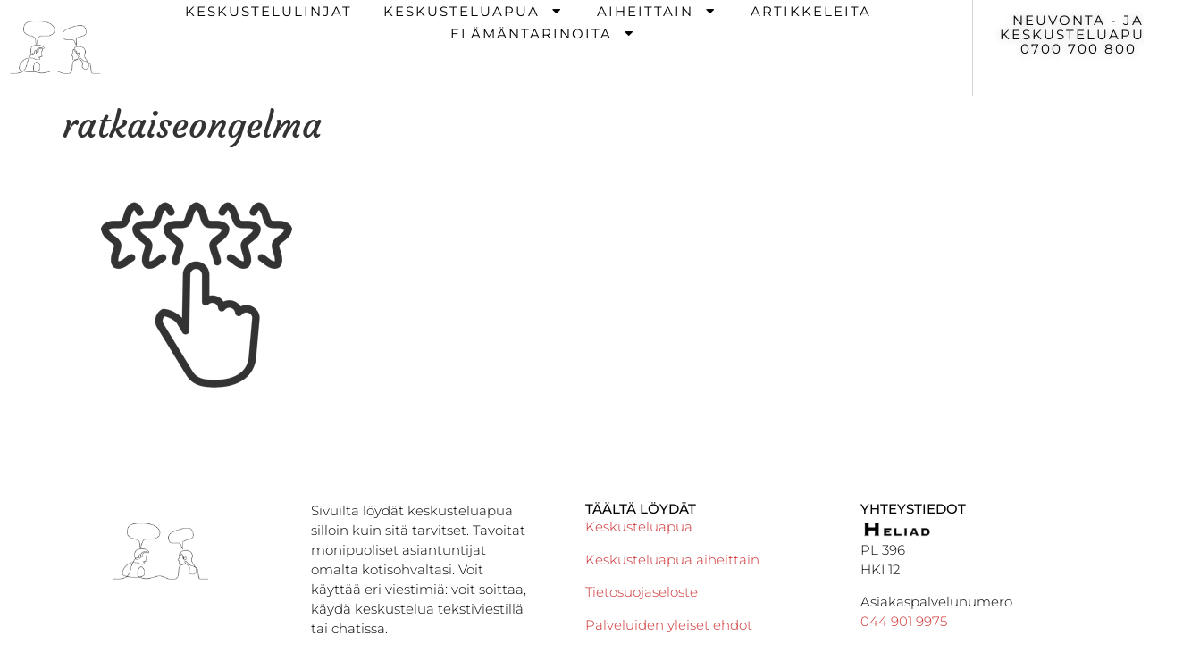

--- FILE ---
content_type: text/html; charset=UTF-8
request_url: https://keskustellen.fi/home-2/ratkaiseongelma
body_size: 65103
content:
<!doctype html>
<html lang="fi">
<head>
	<meta charset="UTF-8">
	<meta name="viewport" content="width=device-width, initial-scale=1">
	<link rel="profile" href="https://gmpg.org/xfn/11">
	<script type="text/javascript">
	window.dataLayer = window.dataLayer || [];

	function gtag() {
		dataLayer.push(arguments);
	}

	gtag("consent", "default", {
		ad_personalization: "denied",
		ad_storage: "denied",
		ad_user_data: "denied",
		analytics_storage: "denied",
		functionality_storage: "denied",
		personalization_storage: "denied",
		security_storage: "granted",
		wait_for_update: 500,
	});
	gtag("set", "ads_data_redaction", true);
	</script>
<script type="text/javascript">
		(function (w, d, s, l, i) {
		w[l] = w[l] || [];
		w[l].push({'gtm.start': new Date().getTime(), event: 'gtm.js'});
		var f = d.getElementsByTagName(s)[0], j = d.createElement(s), dl = l !== 'dataLayer' ? '&l=' + l : '';
		j.async = true;
		j.src = 'https://www.googletagmanager.com/gtm.js?id=' + i + dl;
		f.parentNode.insertBefore(j, f);
	})(
		window,
		document,
		'script',
		'dataLayer',
		'GTM-PWQ5PK4'
	);
</script>
<script type="text/javascript"
		id="Cookiebot"
		src="https://consent.cookiebot.com/uc.js"
		data-implementation="wp"
		data-cbid="ba04edb5-091f-4521-8ef9-17f966da3c5e"
							async	></script>
<meta name='robots' content='index, follow, max-image-preview:large, max-snippet:-1, max-video-preview:-1' />
	<style>img:is([sizes="auto" i], [sizes^="auto," i]) { contain-intrinsic-size: 3000px 1500px }</style>
	
	<!-- This site is optimized with the Yoast SEO plugin v26.3 - https://yoast.com/wordpress/plugins/seo/ -->
	<title>ratkaiseongelma - Keskustellen</title>
	<link rel="canonical" href="https://keskustellen.fi/home-2/ratkaiseongelma/" />
	<meta property="og:locale" content="fi_FI" />
	<meta property="og:type" content="article" />
	<meta property="og:title" content="ratkaiseongelma - Keskustellen" />
	<meta property="og:url" content="https://keskustellen.fi/home-2/ratkaiseongelma/" />
	<meta property="og:site_name" content="Keskustellen" />
	<meta property="article:modified_time" content="2024-02-22T08:58:13+00:00" />
	<meta property="og:image" content="https://keskustellen.fi/home-2/ratkaiseongelma" />
	<meta property="og:image:width" content="300" />
	<meta property="og:image:height" content="300" />
	<meta property="og:image:type" content="image/png" />
	<meta name="twitter:card" content="summary_large_image" />
	<script type="application/ld+json" class="yoast-schema-graph">{"@context":"https://schema.org","@graph":[{"@type":"WebPage","@id":"https://keskustellen.fi/home-2/ratkaiseongelma/","url":"https://keskustellen.fi/home-2/ratkaiseongelma/","name":"ratkaiseongelma - Keskustellen","isPartOf":{"@id":"https://keskustellen.fi/#website"},"primaryImageOfPage":{"@id":"https://keskustellen.fi/home-2/ratkaiseongelma/#primaryimage"},"image":{"@id":"https://keskustellen.fi/home-2/ratkaiseongelma/#primaryimage"},"thumbnailUrl":"https://keskustellen.fi/wp-content/uploads/2023/07/ratkaiseongelma.png","datePublished":"2023-07-13T09:52:12+00:00","dateModified":"2024-02-22T08:58:13+00:00","breadcrumb":{"@id":"https://keskustellen.fi/home-2/ratkaiseongelma/#breadcrumb"},"inLanguage":"fi","potentialAction":[{"@type":"ReadAction","target":["https://keskustellen.fi/home-2/ratkaiseongelma/"]}]},{"@type":"ImageObject","inLanguage":"fi","@id":"https://keskustellen.fi/home-2/ratkaiseongelma/#primaryimage","url":"https://keskustellen.fi/wp-content/uploads/2023/07/ratkaiseongelma.png","contentUrl":"https://keskustellen.fi/wp-content/uploads/2023/07/ratkaiseongelma.png","width":300,"height":300,"caption":"keskusteluapua netissä"},{"@type":"BreadcrumbList","@id":"https://keskustellen.fi/home-2/ratkaiseongelma/#breadcrumb","itemListElement":[{"@type":"ListItem","position":1,"name":"Home","item":"https://keskustellen.fi/"},{"@type":"ListItem","position":2,"name":"Home","item":"https://keskustellen.fi/"},{"@type":"ListItem","position":3,"name":"ratkaiseongelma"}]},{"@type":"WebSite","@id":"https://keskustellen.fi/#website","url":"https://keskustellen.fi/","name":"Keskustellen","description":"Keskusteluapua ja elämäntapavalmennusta","publisher":{"@id":"https://keskustellen.fi/#organization"},"potentialAction":[{"@type":"SearchAction","target":{"@type":"EntryPoint","urlTemplate":"https://keskustellen.fi/?s={search_term_string}"},"query-input":{"@type":"PropertyValueSpecification","valueRequired":true,"valueName":"search_term_string"}}],"inLanguage":"fi"},{"@type":"Organization","@id":"https://keskustellen.fi/#organization","name":"Keskustellen","url":"https://keskustellen.fi/","logo":{"@type":"ImageObject","inLanguage":"fi","@id":"https://keskustellen.fi/#/schema/logo/image/","url":"https://keskustellen.fi/wp-content/uploads/2022/05/keskusteluapua-netissa.jpg","contentUrl":"https://keskustellen.fi/wp-content/uploads/2022/05/keskusteluapua-netissa.jpg","width":350,"height":100,"caption":"Keskustellen"},"image":{"@id":"https://keskustellen.fi/#/schema/logo/image/"}}]}</script>
	<!-- / Yoast SEO plugin. -->


<link rel='dns-prefetch' href='//use.fontawesome.com' />
<link rel="alternate" type="application/rss+xml" title="Keskustellen &raquo; syöte" href="https://keskustellen.fi/feed" />
<link rel="alternate" type="application/rss+xml" title="Keskustellen &raquo; kommenttien syöte" href="https://keskustellen.fi/comments/feed" />
<script>
window._wpemojiSettings = {"baseUrl":"https:\/\/s.w.org\/images\/core\/emoji\/16.0.1\/72x72\/","ext":".png","svgUrl":"https:\/\/s.w.org\/images\/core\/emoji\/16.0.1\/svg\/","svgExt":".svg","source":{"concatemoji":"https:\/\/keskustellen.fi\/wp-includes\/js\/wp-emoji-release.min.js?ver=6.8.3"}};
/*! This file is auto-generated */
!function(s,n){var o,i,e;function c(e){try{var t={supportTests:e,timestamp:(new Date).valueOf()};sessionStorage.setItem(o,JSON.stringify(t))}catch(e){}}function p(e,t,n){e.clearRect(0,0,e.canvas.width,e.canvas.height),e.fillText(t,0,0);var t=new Uint32Array(e.getImageData(0,0,e.canvas.width,e.canvas.height).data),a=(e.clearRect(0,0,e.canvas.width,e.canvas.height),e.fillText(n,0,0),new Uint32Array(e.getImageData(0,0,e.canvas.width,e.canvas.height).data));return t.every(function(e,t){return e===a[t]})}function u(e,t){e.clearRect(0,0,e.canvas.width,e.canvas.height),e.fillText(t,0,0);for(var n=e.getImageData(16,16,1,1),a=0;a<n.data.length;a++)if(0!==n.data[a])return!1;return!0}function f(e,t,n,a){switch(t){case"flag":return n(e,"\ud83c\udff3\ufe0f\u200d\u26a7\ufe0f","\ud83c\udff3\ufe0f\u200b\u26a7\ufe0f")?!1:!n(e,"\ud83c\udde8\ud83c\uddf6","\ud83c\udde8\u200b\ud83c\uddf6")&&!n(e,"\ud83c\udff4\udb40\udc67\udb40\udc62\udb40\udc65\udb40\udc6e\udb40\udc67\udb40\udc7f","\ud83c\udff4\u200b\udb40\udc67\u200b\udb40\udc62\u200b\udb40\udc65\u200b\udb40\udc6e\u200b\udb40\udc67\u200b\udb40\udc7f");case"emoji":return!a(e,"\ud83e\udedf")}return!1}function g(e,t,n,a){var r="undefined"!=typeof WorkerGlobalScope&&self instanceof WorkerGlobalScope?new OffscreenCanvas(300,150):s.createElement("canvas"),o=r.getContext("2d",{willReadFrequently:!0}),i=(o.textBaseline="top",o.font="600 32px Arial",{});return e.forEach(function(e){i[e]=t(o,e,n,a)}),i}function t(e){var t=s.createElement("script");t.src=e,t.defer=!0,s.head.appendChild(t)}"undefined"!=typeof Promise&&(o="wpEmojiSettingsSupports",i=["flag","emoji"],n.supports={everything:!0,everythingExceptFlag:!0},e=new Promise(function(e){s.addEventListener("DOMContentLoaded",e,{once:!0})}),new Promise(function(t){var n=function(){try{var e=JSON.parse(sessionStorage.getItem(o));if("object"==typeof e&&"number"==typeof e.timestamp&&(new Date).valueOf()<e.timestamp+604800&&"object"==typeof e.supportTests)return e.supportTests}catch(e){}return null}();if(!n){if("undefined"!=typeof Worker&&"undefined"!=typeof OffscreenCanvas&&"undefined"!=typeof URL&&URL.createObjectURL&&"undefined"!=typeof Blob)try{var e="postMessage("+g.toString()+"("+[JSON.stringify(i),f.toString(),p.toString(),u.toString()].join(",")+"));",a=new Blob([e],{type:"text/javascript"}),r=new Worker(URL.createObjectURL(a),{name:"wpTestEmojiSupports"});return void(r.onmessage=function(e){c(n=e.data),r.terminate(),t(n)})}catch(e){}c(n=g(i,f,p,u))}t(n)}).then(function(e){for(var t in e)n.supports[t]=e[t],n.supports.everything=n.supports.everything&&n.supports[t],"flag"!==t&&(n.supports.everythingExceptFlag=n.supports.everythingExceptFlag&&n.supports[t]);n.supports.everythingExceptFlag=n.supports.everythingExceptFlag&&!n.supports.flag,n.DOMReady=!1,n.readyCallback=function(){n.DOMReady=!0}}).then(function(){return e}).then(function(){var e;n.supports.everything||(n.readyCallback(),(e=n.source||{}).concatemoji?t(e.concatemoji):e.wpemoji&&e.twemoji&&(t(e.twemoji),t(e.wpemoji)))}))}((window,document),window._wpemojiSettings);
</script>
<style id='wp-emoji-styles-inline-css'>

	img.wp-smiley, img.emoji {
		display: inline !important;
		border: none !important;
		box-shadow: none !important;
		height: 1em !important;
		width: 1em !important;
		margin: 0 0.07em !important;
		vertical-align: -0.1em !important;
		background: none !important;
		padding: 0 !important;
	}
</style>
<link rel='stylesheet' id='wp-block-library-css' href='https://keskustellen.fi/wp-includes/css/dist/block-library/style.min.css?ver=6.8.3' media='all' />
<style id='safe-svg-svg-icon-style-inline-css'>
.safe-svg-cover{text-align:center}.safe-svg-cover .safe-svg-inside{display:inline-block;max-width:100%}.safe-svg-cover svg{fill:currentColor;height:100%;max-height:100%;max-width:100%;width:100%}

</style>
<style id='font-awesome-svg-styles-default-inline-css'>
.svg-inline--fa {
  display: inline-block;
  height: 1em;
  overflow: visible;
  vertical-align: -.125em;
}
</style>
<link rel='stylesheet' id='font-awesome-svg-styles-css' href='https://keskustellen.fi/wp-content/uploads/font-awesome/v7.1.0/css/svg-with-js.css' media='all' />
<style id='font-awesome-svg-styles-inline-css'>
   .wp-block-font-awesome-icon svg::before,
   .wp-rich-text-font-awesome-icon svg::before {content: unset;}
</style>
<style id='global-styles-inline-css'>
:root{--wp--preset--aspect-ratio--square: 1;--wp--preset--aspect-ratio--4-3: 4/3;--wp--preset--aspect-ratio--3-4: 3/4;--wp--preset--aspect-ratio--3-2: 3/2;--wp--preset--aspect-ratio--2-3: 2/3;--wp--preset--aspect-ratio--16-9: 16/9;--wp--preset--aspect-ratio--9-16: 9/16;--wp--preset--color--black: #000000;--wp--preset--color--cyan-bluish-gray: #abb8c3;--wp--preset--color--white: #ffffff;--wp--preset--color--pale-pink: #f78da7;--wp--preset--color--vivid-red: #cf2e2e;--wp--preset--color--luminous-vivid-orange: #ff6900;--wp--preset--color--luminous-vivid-amber: #fcb900;--wp--preset--color--light-green-cyan: #7bdcb5;--wp--preset--color--vivid-green-cyan: #00d084;--wp--preset--color--pale-cyan-blue: #8ed1fc;--wp--preset--color--vivid-cyan-blue: #0693e3;--wp--preset--color--vivid-purple: #9b51e0;--wp--preset--gradient--vivid-cyan-blue-to-vivid-purple: linear-gradient(135deg,rgba(6,147,227,1) 0%,rgb(155,81,224) 100%);--wp--preset--gradient--light-green-cyan-to-vivid-green-cyan: linear-gradient(135deg,rgb(122,220,180) 0%,rgb(0,208,130) 100%);--wp--preset--gradient--luminous-vivid-amber-to-luminous-vivid-orange: linear-gradient(135deg,rgba(252,185,0,1) 0%,rgba(255,105,0,1) 100%);--wp--preset--gradient--luminous-vivid-orange-to-vivid-red: linear-gradient(135deg,rgba(255,105,0,1) 0%,rgb(207,46,46) 100%);--wp--preset--gradient--very-light-gray-to-cyan-bluish-gray: linear-gradient(135deg,rgb(238,238,238) 0%,rgb(169,184,195) 100%);--wp--preset--gradient--cool-to-warm-spectrum: linear-gradient(135deg,rgb(74,234,220) 0%,rgb(151,120,209) 20%,rgb(207,42,186) 40%,rgb(238,44,130) 60%,rgb(251,105,98) 80%,rgb(254,248,76) 100%);--wp--preset--gradient--blush-light-purple: linear-gradient(135deg,rgb(255,206,236) 0%,rgb(152,150,240) 100%);--wp--preset--gradient--blush-bordeaux: linear-gradient(135deg,rgb(254,205,165) 0%,rgb(254,45,45) 50%,rgb(107,0,62) 100%);--wp--preset--gradient--luminous-dusk: linear-gradient(135deg,rgb(255,203,112) 0%,rgb(199,81,192) 50%,rgb(65,88,208) 100%);--wp--preset--gradient--pale-ocean: linear-gradient(135deg,rgb(255,245,203) 0%,rgb(182,227,212) 50%,rgb(51,167,181) 100%);--wp--preset--gradient--electric-grass: linear-gradient(135deg,rgb(202,248,128) 0%,rgb(113,206,126) 100%);--wp--preset--gradient--midnight: linear-gradient(135deg,rgb(2,3,129) 0%,rgb(40,116,252) 100%);--wp--preset--font-size--small: 13px;--wp--preset--font-size--medium: 20px;--wp--preset--font-size--large: 36px;--wp--preset--font-size--x-large: 42px;--wp--preset--spacing--20: 0.44rem;--wp--preset--spacing--30: 0.67rem;--wp--preset--spacing--40: 1rem;--wp--preset--spacing--50: 1.5rem;--wp--preset--spacing--60: 2.25rem;--wp--preset--spacing--70: 3.38rem;--wp--preset--spacing--80: 5.06rem;--wp--preset--shadow--natural: 6px 6px 9px rgba(0, 0, 0, 0.2);--wp--preset--shadow--deep: 12px 12px 50px rgba(0, 0, 0, 0.4);--wp--preset--shadow--sharp: 6px 6px 0px rgba(0, 0, 0, 0.2);--wp--preset--shadow--outlined: 6px 6px 0px -3px rgba(255, 255, 255, 1), 6px 6px rgba(0, 0, 0, 1);--wp--preset--shadow--crisp: 6px 6px 0px rgba(0, 0, 0, 1);}:root { --wp--style--global--content-size: 800px;--wp--style--global--wide-size: 1200px; }:where(body) { margin: 0; }.wp-site-blocks > .alignleft { float: left; margin-right: 2em; }.wp-site-blocks > .alignright { float: right; margin-left: 2em; }.wp-site-blocks > .aligncenter { justify-content: center; margin-left: auto; margin-right: auto; }:where(.wp-site-blocks) > * { margin-block-start: 24px; margin-block-end: 0; }:where(.wp-site-blocks) > :first-child { margin-block-start: 0; }:where(.wp-site-blocks) > :last-child { margin-block-end: 0; }:root { --wp--style--block-gap: 24px; }:root :where(.is-layout-flow) > :first-child{margin-block-start: 0;}:root :where(.is-layout-flow) > :last-child{margin-block-end: 0;}:root :where(.is-layout-flow) > *{margin-block-start: 24px;margin-block-end: 0;}:root :where(.is-layout-constrained) > :first-child{margin-block-start: 0;}:root :where(.is-layout-constrained) > :last-child{margin-block-end: 0;}:root :where(.is-layout-constrained) > *{margin-block-start: 24px;margin-block-end: 0;}:root :where(.is-layout-flex){gap: 24px;}:root :where(.is-layout-grid){gap: 24px;}.is-layout-flow > .alignleft{float: left;margin-inline-start: 0;margin-inline-end: 2em;}.is-layout-flow > .alignright{float: right;margin-inline-start: 2em;margin-inline-end: 0;}.is-layout-flow > .aligncenter{margin-left: auto !important;margin-right: auto !important;}.is-layout-constrained > .alignleft{float: left;margin-inline-start: 0;margin-inline-end: 2em;}.is-layout-constrained > .alignright{float: right;margin-inline-start: 2em;margin-inline-end: 0;}.is-layout-constrained > .aligncenter{margin-left: auto !important;margin-right: auto !important;}.is-layout-constrained > :where(:not(.alignleft):not(.alignright):not(.alignfull)){max-width: var(--wp--style--global--content-size);margin-left: auto !important;margin-right: auto !important;}.is-layout-constrained > .alignwide{max-width: var(--wp--style--global--wide-size);}body .is-layout-flex{display: flex;}.is-layout-flex{flex-wrap: wrap;align-items: center;}.is-layout-flex > :is(*, div){margin: 0;}body .is-layout-grid{display: grid;}.is-layout-grid > :is(*, div){margin: 0;}body{padding-top: 0px;padding-right: 0px;padding-bottom: 0px;padding-left: 0px;}a:where(:not(.wp-element-button)){text-decoration: underline;}:root :where(.wp-element-button, .wp-block-button__link){background-color: #32373c;border-width: 0;color: #fff;font-family: inherit;font-size: inherit;line-height: inherit;padding: calc(0.667em + 2px) calc(1.333em + 2px);text-decoration: none;}.has-black-color{color: var(--wp--preset--color--black) !important;}.has-cyan-bluish-gray-color{color: var(--wp--preset--color--cyan-bluish-gray) !important;}.has-white-color{color: var(--wp--preset--color--white) !important;}.has-pale-pink-color{color: var(--wp--preset--color--pale-pink) !important;}.has-vivid-red-color{color: var(--wp--preset--color--vivid-red) !important;}.has-luminous-vivid-orange-color{color: var(--wp--preset--color--luminous-vivid-orange) !important;}.has-luminous-vivid-amber-color{color: var(--wp--preset--color--luminous-vivid-amber) !important;}.has-light-green-cyan-color{color: var(--wp--preset--color--light-green-cyan) !important;}.has-vivid-green-cyan-color{color: var(--wp--preset--color--vivid-green-cyan) !important;}.has-pale-cyan-blue-color{color: var(--wp--preset--color--pale-cyan-blue) !important;}.has-vivid-cyan-blue-color{color: var(--wp--preset--color--vivid-cyan-blue) !important;}.has-vivid-purple-color{color: var(--wp--preset--color--vivid-purple) !important;}.has-black-background-color{background-color: var(--wp--preset--color--black) !important;}.has-cyan-bluish-gray-background-color{background-color: var(--wp--preset--color--cyan-bluish-gray) !important;}.has-white-background-color{background-color: var(--wp--preset--color--white) !important;}.has-pale-pink-background-color{background-color: var(--wp--preset--color--pale-pink) !important;}.has-vivid-red-background-color{background-color: var(--wp--preset--color--vivid-red) !important;}.has-luminous-vivid-orange-background-color{background-color: var(--wp--preset--color--luminous-vivid-orange) !important;}.has-luminous-vivid-amber-background-color{background-color: var(--wp--preset--color--luminous-vivid-amber) !important;}.has-light-green-cyan-background-color{background-color: var(--wp--preset--color--light-green-cyan) !important;}.has-vivid-green-cyan-background-color{background-color: var(--wp--preset--color--vivid-green-cyan) !important;}.has-pale-cyan-blue-background-color{background-color: var(--wp--preset--color--pale-cyan-blue) !important;}.has-vivid-cyan-blue-background-color{background-color: var(--wp--preset--color--vivid-cyan-blue) !important;}.has-vivid-purple-background-color{background-color: var(--wp--preset--color--vivid-purple) !important;}.has-black-border-color{border-color: var(--wp--preset--color--black) !important;}.has-cyan-bluish-gray-border-color{border-color: var(--wp--preset--color--cyan-bluish-gray) !important;}.has-white-border-color{border-color: var(--wp--preset--color--white) !important;}.has-pale-pink-border-color{border-color: var(--wp--preset--color--pale-pink) !important;}.has-vivid-red-border-color{border-color: var(--wp--preset--color--vivid-red) !important;}.has-luminous-vivid-orange-border-color{border-color: var(--wp--preset--color--luminous-vivid-orange) !important;}.has-luminous-vivid-amber-border-color{border-color: var(--wp--preset--color--luminous-vivid-amber) !important;}.has-light-green-cyan-border-color{border-color: var(--wp--preset--color--light-green-cyan) !important;}.has-vivid-green-cyan-border-color{border-color: var(--wp--preset--color--vivid-green-cyan) !important;}.has-pale-cyan-blue-border-color{border-color: var(--wp--preset--color--pale-cyan-blue) !important;}.has-vivid-cyan-blue-border-color{border-color: var(--wp--preset--color--vivid-cyan-blue) !important;}.has-vivid-purple-border-color{border-color: var(--wp--preset--color--vivid-purple) !important;}.has-vivid-cyan-blue-to-vivid-purple-gradient-background{background: var(--wp--preset--gradient--vivid-cyan-blue-to-vivid-purple) !important;}.has-light-green-cyan-to-vivid-green-cyan-gradient-background{background: var(--wp--preset--gradient--light-green-cyan-to-vivid-green-cyan) !important;}.has-luminous-vivid-amber-to-luminous-vivid-orange-gradient-background{background: var(--wp--preset--gradient--luminous-vivid-amber-to-luminous-vivid-orange) !important;}.has-luminous-vivid-orange-to-vivid-red-gradient-background{background: var(--wp--preset--gradient--luminous-vivid-orange-to-vivid-red) !important;}.has-very-light-gray-to-cyan-bluish-gray-gradient-background{background: var(--wp--preset--gradient--very-light-gray-to-cyan-bluish-gray) !important;}.has-cool-to-warm-spectrum-gradient-background{background: var(--wp--preset--gradient--cool-to-warm-spectrum) !important;}.has-blush-light-purple-gradient-background{background: var(--wp--preset--gradient--blush-light-purple) !important;}.has-blush-bordeaux-gradient-background{background: var(--wp--preset--gradient--blush-bordeaux) !important;}.has-luminous-dusk-gradient-background{background: var(--wp--preset--gradient--luminous-dusk) !important;}.has-pale-ocean-gradient-background{background: var(--wp--preset--gradient--pale-ocean) !important;}.has-electric-grass-gradient-background{background: var(--wp--preset--gradient--electric-grass) !important;}.has-midnight-gradient-background{background: var(--wp--preset--gradient--midnight) !important;}.has-small-font-size{font-size: var(--wp--preset--font-size--small) !important;}.has-medium-font-size{font-size: var(--wp--preset--font-size--medium) !important;}.has-large-font-size{font-size: var(--wp--preset--font-size--large) !important;}.has-x-large-font-size{font-size: var(--wp--preset--font-size--x-large) !important;}
:root :where(.wp-block-pullquote){font-size: 1.5em;line-height: 1.6;}
</style>
<link rel='stylesheet' id='hello-elementor-css' href='https://keskustellen.fi/wp-content/themes/hello-elementor/assets/css/reset.css?ver=3.4.5' media='all' />
<link rel='stylesheet' id='hello-elementor-theme-style-css' href='https://keskustellen.fi/wp-content/themes/hello-elementor/assets/css/theme.css?ver=3.4.5' media='all' />
<link rel='stylesheet' id='hello-elementor-header-footer-css' href='https://keskustellen.fi/wp-content/themes/hello-elementor/assets/css/header-footer.css?ver=3.4.5' media='all' />
<link rel='stylesheet' id='elementor-frontend-css' href='https://keskustellen.fi/wp-content/plugins/elementor/assets/css/frontend.min.css?ver=3.32.5' media='all' />
<link rel='stylesheet' id='elementor-post-144-css' href='https://keskustellen.fi/wp-content/uploads/elementor/css/post-144.css?ver=1762989555' media='all' />
<link rel='stylesheet' id='font-awesome-official-css' href='https://use.fontawesome.com/releases/v7.1.0/css/all.css' media='all' integrity="sha384-YgSbYtJcfPnMV/aJ0UdQk84ctht/ckX0MrfQwxOhw43RMBw2WSaDSMVh4gQwLdE4" crossorigin="anonymous" />
<link rel='stylesheet' id='widget-image-css' href='https://keskustellen.fi/wp-content/plugins/elementor/assets/css/widget-image.min.css?ver=3.32.5' media='all' />
<link rel='stylesheet' id='widget-nav-menu-css' href='https://keskustellen.fi/wp-content/plugins/elementor-pro/assets/css/widget-nav-menu.min.css?ver=3.32.3' media='all' />
<link rel='stylesheet' id='e-animation-shrink-css' href='https://keskustellen.fi/wp-content/plugins/elementor/assets/lib/animations/styles/e-animation-shrink.min.css?ver=3.32.5' media='all' />
<link rel='stylesheet' id='widget-heading-css' href='https://keskustellen.fi/wp-content/plugins/elementor/assets/css/widget-heading.min.css?ver=3.32.5' media='all' />
<link rel='stylesheet' id='elementor-icons-css' href='https://keskustellen.fi/wp-content/plugins/elementor/assets/lib/eicons/css/elementor-icons.min.css?ver=5.44.0' media='all' />
<link rel='stylesheet' id='elementor-post-164-css' href='https://keskustellen.fi/wp-content/uploads/elementor/css/post-164.css?ver=1762989556' media='all' />
<link rel='stylesheet' id='elementor-post-159-css' href='https://keskustellen.fi/wp-content/uploads/elementor/css/post-159.css?ver=1762989556' media='all' />
<link rel='stylesheet' id='font-awesome-official-v4shim-css' href='https://use.fontawesome.com/releases/v7.1.0/css/v4-shims.css' media='all' integrity="sha384-x7gY7KtJtebXMA+u0+29uPlUOz4p7j98RqgzQi1GfRXoi2lLDwinWvWfqWmlDB/i" crossorigin="anonymous" />
<link rel='stylesheet' id='elementor-gf-local-montserrat-css' href='https://keskustellen.fi/wp-content/uploads/elementor/google-fonts/css/montserrat.css?ver=1744273395' media='all' />
<link rel='stylesheet' id='elementor-gf-local-merriweather-css' href='https://keskustellen.fi/wp-content/uploads/elementor/google-fonts/css/merriweather.css?ver=1744273399' media='all' />
<link rel='stylesheet' id='elementor-gf-local-lato-css' href='https://keskustellen.fi/wp-content/uploads/elementor/google-fonts/css/lato.css?ver=1744273400' media='all' />
<link rel='stylesheet' id='elementor-gf-local-courgette-css' href='https://keskustellen.fi/wp-content/uploads/elementor/google-fonts/css/courgette.css?ver=1744273400' media='all' />
<link rel='stylesheet' id='elementor-icons-shared-0-css' href='https://keskustellen.fi/wp-content/plugins/elementor/assets/lib/font-awesome/css/fontawesome.min.css?ver=5.15.3' media='all' />
<link rel='stylesheet' id='elementor-icons-fa-solid-css' href='https://keskustellen.fi/wp-content/plugins/elementor/assets/lib/font-awesome/css/solid.min.css?ver=5.15.3' media='all' />
<script src="https://keskustellen.fi/wp-includes/js/jquery/jquery.min.js?ver=3.7.1" id="jquery-core-js"></script>
<script src="https://keskustellen.fi/wp-includes/js/jquery/jquery-migrate.min.js?ver=3.4.1" id="jquery-migrate-js"></script>
<link rel="https://api.w.org/" href="https://keskustellen.fi/wp-json/" /><link rel="alternate" title="JSON" type="application/json" href="https://keskustellen.fi/wp-json/wp/v2/media/2315" /><link rel="EditURI" type="application/rsd+xml" title="RSD" href="https://keskustellen.fi/xmlrpc.php?rsd" />
<meta name="generator" content="WordPress 6.8.3" />
<link rel='shortlink' href='https://keskustellen.fi/?p=2315' />
<link rel="alternate" title="oEmbed (JSON)" type="application/json+oembed" href="https://keskustellen.fi/wp-json/oembed/1.0/embed?url=https%3A%2F%2Fkeskustellen.fi%2Fhome-2%2Fratkaiseongelma" />
<link rel="alternate" title="oEmbed (XML)" type="text/xml+oembed" href="https://keskustellen.fi/wp-json/oembed/1.0/embed?url=https%3A%2F%2Fkeskustellen.fi%2Fhome-2%2Fratkaiseongelma&#038;format=xml" />
<meta name="generator" content="auto-sizes 1.7.0">
<script>(function(w, d) { w.CollectId = "65b0ff6edbbee2566c6b5d2f"; var h = d.head || d.getElementsByTagName("head")[0]; var s = d.createElement("script"); s.setAttribute("type", "text/javascript"); s.async=true; s.setAttribute("src", "https://collectcdn.com/launcher.js"); h.appendChild(s); })(window, document);</script><script>var CollectChatWordpress = true;</script>
<!-- Google Tag Manager -->
<script>(function(w,d,s,l,i){w[l]=w[l]||[];w[l].push({'gtm.start':
new Date().getTime(),event:'gtm.js'});var f=d.getElementsByTagName(s)[0],
j=d.createElement(s),dl=l!='dataLayer'?'&l='+l:'';j.async=true;j.src=
'https://www.googletagmanager.com/gtm.js?id='+i+dl;f.parentNode.insertBefore(j,f);
})(window,document,'script','dataLayer','GTM-PWQ5PK4');</script>
<!-- End Google Tag Manager --><meta name="generator" content="performance-lab 4.0.0; plugins: auto-sizes, embed-optimizer, image-prioritizer, webp-uploads">
<meta name="generator" content="webp-uploads 2.6.0">

		<script>
		(function(h,o,t,j,a,r){
			h.hj=h.hj||function(){(h.hj.q=h.hj.q||[]).push(arguments)};
			h._hjSettings={hjid:3307892,hjsv:5};
			a=o.getElementsByTagName('head')[0];
			r=o.createElement('script');r.async=1;
			r.src=t+h._hjSettings.hjid+j+h._hjSettings.hjsv;
			a.appendChild(r);
		})(window,document,'//static.hotjar.com/c/hotjar-','.js?sv=');
		</script>
		<meta name="generator" content="Elementor 3.32.5; features: additional_custom_breakpoints; settings: css_print_method-external, google_font-enabled, font_display-block">
<meta name="generator" content="optimization-detective 1.0.0-beta3">
      <meta name="onesignal" content="wordpress-plugin"/>
            <script>

      window.OneSignalDeferred = window.OneSignalDeferred || [];

      OneSignalDeferred.push(function(OneSignal) {
        var oneSignal_options = {};
        window._oneSignalInitOptions = oneSignal_options;

        oneSignal_options['serviceWorkerParam'] = { scope: '/wp-content/plugins/onesignal-free-web-push-notifications/sdk_files/push/onesignal/' };
oneSignal_options['serviceWorkerPath'] = 'OneSignalSDKWorker.js';

        OneSignal.Notifications.setDefaultUrl("https://keskustellen.fi");

        oneSignal_options['wordpress'] = true;
oneSignal_options['appId'] = '543227c3-4a0b-4317-8449-fb90dcde3172';
oneSignal_options['allowLocalhostAsSecureOrigin'] = true;
oneSignal_options['welcomeNotification'] = { };
oneSignal_options['welcomeNotification']['title'] = "";
oneSignal_options['welcomeNotification']['message'] = "Kiitos tilauksesta";
oneSignal_options['path'] = "https://keskustellen.fi/wp-content/plugins/onesignal-free-web-push-notifications/sdk_files/";
oneSignal_options['safari_web_id'] = "web.onesignal.auto.69a0d04c-4cfa-4f80-8d34-652264ce8748";
oneSignal_options['promptOptions'] = { };
oneSignal_options['promptOptions']['actionMessage'] = "Haluaisimme lähettää sinulle ilmoituksia, voit aina perua ne halutessasi";
oneSignal_options['promptOptions']['acceptButtonText'] = "SALLI";
oneSignal_options['promptOptions']['cancelButtonText'] = "EI KIITOS";
oneSignal_options['promptOptions']['autoAcceptTitle'] = "Klikkaa salli";
oneSignal_options['notifyButton'] = { };
oneSignal_options['notifyButton']['enable'] = true;
oneSignal_options['notifyButton']['position'] = 'bottom-right';
oneSignal_options['notifyButton']['theme'] = 'inverse';
oneSignal_options['notifyButton']['size'] = 'medium';
oneSignal_options['notifyButton']['showCredit'] = false;
oneSignal_options['notifyButton']['text'] = {};
oneSignal_options['notifyButton']['text']['tip.state.unsubscribed'] = 'Tilaa ilmoitukset';
oneSignal_options['notifyButton']['text']['tip.state.subscribed'] = 'Olet tilannut ilmoituksia';
oneSignal_options['notifyButton']['text']['tip.state.blocked'] = 'Olet estänyt ilmoitukset';
oneSignal_options['notifyButton']['text']['message.action.subscribed'] = 'Kiitos tilauksesta!';
oneSignal_options['notifyButton']['text']['message.action.resubscribed'] = 'Olet tilannut ilmoituksia';
oneSignal_options['notifyButton']['text']['message.action.unsubscribed'] = 'Et saa enää ilmoituksia';
oneSignal_options['notifyButton']['text']['dialog.main.title'] = 'Hallinnoi sivun ilmoituksia';
oneSignal_options['notifyButton']['text']['dialog.main.button.subscribe'] = 'TILAA';
oneSignal_options['notifyButton']['text']['dialog.main.button.unsubscribe'] = 'PERUUTA TILAUS';
oneSignal_options['notifyButton']['text']['dialog.blocked.title'] = 'Peru esto';
oneSignal_options['notifyButton']['text']['dialog.blocked.message'] = 'Seuraa näitä ohjeita tilataksesi ilmoitukset';
              OneSignal.init(window._oneSignalInitOptions);
              OneSignal.Slidedown.promptPush()      });

      function documentInitOneSignal() {
        var oneSignal_elements = document.getElementsByClassName("OneSignal-prompt");

        var oneSignalLinkClickHandler = function(event) { OneSignal.Notifications.requestPermission(); event.preventDefault(); };        for(var i = 0; i < oneSignal_elements.length; i++)
          oneSignal_elements[i].addEventListener('click', oneSignalLinkClickHandler, false);
      }

      if (document.readyState === 'complete') {
           documentInitOneSignal();
      }
      else {
           window.addEventListener("load", function(event){
               documentInitOneSignal();
          });
      }
    </script>
			<style>
				.e-con.e-parent:nth-of-type(n+4):not(.e-lazyloaded):not(.e-no-lazyload),
				.e-con.e-parent:nth-of-type(n+4):not(.e-lazyloaded):not(.e-no-lazyload) * {
					background-image: none !important;
				}
				@media screen and (max-height: 1024px) {
					.e-con.e-parent:nth-of-type(n+3):not(.e-lazyloaded):not(.e-no-lazyload),
					.e-con.e-parent:nth-of-type(n+3):not(.e-lazyloaded):not(.e-no-lazyload) * {
						background-image: none !important;
					}
				}
				@media screen and (max-height: 640px) {
					.e-con.e-parent:nth-of-type(n+2):not(.e-lazyloaded):not(.e-no-lazyload),
					.e-con.e-parent:nth-of-type(n+2):not(.e-lazyloaded):not(.e-no-lazyload) * {
						background-image: none !important;
					}
				}
			</style>
			<meta name="generator" content="embed-optimizer 1.0.0-beta2">
<meta name="generator" content="image-prioritizer 1.0.0-beta2">
<!-- Hotjar Tracking Code for Keskustellen -->
<script>
    (function(h,o,t,j,a,r){
        h.hj=h.hj||function(){(h.hj.q=h.hj.q||[]).push(arguments)};
        h._hjSettings={hjid:3307892,hjsv:6};
        a=o.getElementsByTagName('head')[0];
        r=o.createElement('script');r.async=1;
        r.src=t+h._hjSettings.hjid+j+h._hjSettings.hjsv;
        a.appendChild(r);
    })(window,document,'https://static.hotjar.com/c/hotjar-','.js?sv=');
</script><link rel="icon" href="https://keskustellen.fi/wp-content/uploads/2025/03/cropped-keskustellen-512-32x32.webp" sizes="32x32" />
<link rel="icon" href="https://keskustellen.fi/wp-content/uploads/2025/03/cropped-keskustellen-512-192x192.webp" sizes="192x192" />
<link rel="apple-touch-icon" href="https://keskustellen.fi/wp-content/uploads/2025/03/cropped-keskustellen-512-180x180.webp" />
<meta name="msapplication-TileImage" content="https://keskustellen.fi/wp-content/uploads/2025/03/cropped-keskustellen-512-270x270.webp" />
		<style id="wp-custom-css">
			.user-form {
	max-width: 700px;	
}
//notification
.notification-receiver {
  background: #FFF !important;
  color: black;
  font-size:0.7em;
  padding-left: 30px;
  cursor: pointer;
}
.notification-receiver-dialog{
  position:absolute;
  width:600px;
  background: #fff;
  color:black;
  top:0px;
  left:30px;
  padding:10px;
  border-radius: 3px;
  z-index: 100;
	border: 1px solid black;
}
.notification-receiver-dialog p:hover{
  cursor: pointer;
}
  
.widget-receiver-notifications {
  max-height: 500px;
  overflow-x: hidden;
  overflow-y: scroll;
}
.widget-receiver-close {
  padding: 10px;
  padding-bottom: 5px;
  padding-top: 5px;
  text-align: center;
  background: #6a6e6c;
  border-radius: 50%;
  color:white;
  font-size: 0.8em;
  cursor: pointer;
}

//simplegrid
.left {
  text-align: left; }

.right {
  text-align: right; }

.center {
  text-align: center;
  margin-left: auto;
  margin-right: auto; }

.justify {
  text-align: justify; }

.hidden-sm {
  display: none; }

.container-grid {
  width: 90%;
  margin-left: auto;
  margin-right: auto;
  background-color: #fff; }
  @media only screen and (min-width: 33.75em) {
    .container-grid {
      width: 80%; } }
  @media only screen and (min-width: 60em) {
    .container-grid {
      width: 75%;
      max-width: 60rem; } }

.row {
  position: relative;
  width: 100%; }

.row [class^="col"] {
  float: left;
  margin: 0.5rem 2%;
  min-height: 0.125rem; }

.row::after {
  content: "";
  display: table;
  clear: both; }

.col-1,
.col-2,
.col-3,
.col-4,
.col-5,
.col-6,
.col-7,
.col-8,
.col-9,
.col-10,
.col-11,
.col-12 {
  width: 96%; }

.col-1-sm {
  width: 4.33333%; }

.col-2-sm {
  width: 12.66667%; }

.col-3-sm {
  width: 21%; }

.col-4-sm {
  width: 29.33333%; }

.col-5-sm {
  width: 37.66667%; }

.col-6-sm {
  width: 46%; }

.col-7-sm {
  width: 54.33333%; }

.col-8-sm {
  width: 62.66667%; }

.col-9-sm {
  width: 71%; }

.col-10-sm {
  width: 79.33333%; }

.col-11-sm {
  width: 87.66667%; }

.col-12-sm {
  width: 96%; }

@media only screen and (min-width: 45em) {
  .col-1 {
    width: 4.33333%; }
  .col-2 {
    width: 12.66667%; }
  .col-3 {
    width: 21%; }
  .col-4 {
    width: 29.33333%; }
  .col-5 {
    width: 37.66667%; }
  .col-6 {
    width: 46%; }
  .col-7 {
    width: 54.33333%; }
  .col-8 {
    width: 62.66667%; }
  .col-9 {
    width: 71%; }
  .col-10 {
    width: 79.33333%; }
  .col-11 {
    width: 87.66667%; }
  .col-12 {
    width: 96%; }
  .hidden-sm {
    display: block; }
  .dt-loading {
    position: relative; }
    .dt-loading::before {
      content: '';
      display: block;
      position: absolute;
      width: 100%;
      height: 100%;
      background-color: white;
      background-image: url(../images/ajax-loader.gif);
      background-repeat: no-repeat;
      background-position: center; } }

//items
.items-section {
    max-width: 1160px;
    margin: 0 auto;
}
.items {
    display: -webkit-box;
    display: -ms-flexbox;
    display: flex;
    -webkit-box-align: stretch;
    -ms-flex-align: stretch;
    align-items: stretch;
    -webkit-box-pack: center;
    -ms-flex-pack: center;
    justify-content: center;
    -ms-flex-wrap: wrap;
    flex-wrap: wrap; 
}
.item {
    min-width: calc(33.33% - 30px);
    max-width: calc(33.33% - 30px);
    text-align: center;
    background-color: #f9f9f9;
    margin: 15px;
    padding: 15px;
		position: relative
}
@media screen and (max-width: 991px) {
	.item {
		min-width: calc(50% - 30px);
		max-width: calc(50% - 30px); 
	} 
}
@media screen and (max-width: 580px) {
	.item {
		min-width: calc(100% - 30px);
		max-width: calc(100% - 30px);
	} 
}
.status {
    width: 60px;
    height: 40px;
    text-align: center;
    background-color: #ffe9b8;
    text-transform: uppercase;
    font-size: 12px;
    padding: 19px 9px 39px 5px;
    border-radius: 50%;
    font-weight: 600;
    position: absolute;
    z-index: 1;
    top: 5px;
    left: 5px;
}
.item-button {
    display: inline-block;
    line-height: 1;
    font-size: 15px;
    padding: 12px 24px;
    border-radius: 3px;
    text-align: center;
    font-family: var( --e-global-typography-accent-font-family ), Sans-serif;
    font-size: var( --e-global-typography-accent-font-size );
    font-weight: var( --e-global-typography-accent-font-weight );
    text-transform: var( --e-global-typography-accent-text-transform );
    font-style: var( --e-global-typography-accent-font-style );
    text-decoration: var( --e-global-typography-accent-text-decoration );
    line-height: var( --e-global-typography-accent-line-height );
    letter-spacing: var( --e-global-typography-accent-letter-spacing );
    background-color: var( --e-global-color-accent );
}
.image{
    max-height: 300px;
    overflow-y: hidden;
}		</style>
		</head>
<body class="attachment wp-singular attachment-template-default attachmentid-2315 attachment-png wp-custom-logo wp-embed-responsive wp-theme-hello-elementor wp-child-theme-hello-theme-child-master hello-elementor-default elementor-default elementor-kit-144">

<!-- Google Tag Manager (noscript) -->
<noscript><iframe src="https://www.googletagmanager.com/ns.html?id=GTM-PWQ5PK4"
height="0" width="0" style="display:none;visibility:hidden"></iframe></noscript>
<!-- End Google Tag Manager (noscript) -->
<a class="skip-link screen-reader-text" href="#content">Mene sisältöön</a>

		<header data-elementor-type="header" data-elementor-id="164" class="elementor elementor-164 elementor-location-header" data-elementor-post-type="elementor_library">
			<div class="elementor-element elementor-element-3d12b77 e-con-full e-flex e-con e-parent" data-id="3d12b77" data-element_type="container" data-settings="{&quot;background_background&quot;:&quot;classic&quot;}">
		<div class="elementor-element elementor-element-6ca21ac e-con-full e-flex e-con e-child" data-id="6ca21ac" data-element_type="container" data-settings="{&quot;background_background&quot;:&quot;classic&quot;}">
				<div class="elementor-element elementor-element-df0e091 elementor-widget elementor-widget-image" data-id="df0e091" data-element_type="widget" data-widget_type="image.default">
				<div class="elementor-widget-container">
																<a href="https://keskustelulinjat.fi/">
							<img data-od-unknown-tag data-od-xpath="/HTML/BODY/HEADER[@class=&#039;elementor elementor-164 elementor-location-header&#039;]/*[1][self::DIV]/*[1][self::DIV]/*[1][self::DIV]/*[1][self::DIV]/*[1][self::A]/*[1][self::IMG]" width="80" height="78" src="https://keskustellen.fi/wp-content/uploads/2022/05/kuviot.svg" class="attachment-large size-large wp-image-1100" alt="Etusivu" />								</a>
															</div>
				</div>
				</div>
		<div class="elementor-element elementor-element-89435a7 e-con-full e-flex e-con e-child" data-id="89435a7" data-element_type="container">
				<div class="elementor-element elementor-element-5e90941 elementor-nav-menu__align-center elementor-nav-menu--stretch elementor-nav-menu__text-align-center elementor-nav-menu--dropdown-tablet elementor-nav-menu--toggle elementor-nav-menu--burger elementor-widget elementor-widget-nav-menu" data-id="5e90941" data-element_type="widget" data-settings="{&quot;full_width&quot;:&quot;stretch&quot;,&quot;layout&quot;:&quot;horizontal&quot;,&quot;submenu_icon&quot;:{&quot;value&quot;:&quot;&lt;i class=\&quot;fas fa-caret-down\&quot; aria-hidden=\&quot;true\&quot;&gt;&lt;\/i&gt;&quot;,&quot;library&quot;:&quot;fa-solid&quot;},&quot;toggle&quot;:&quot;burger&quot;}" data-widget_type="nav-menu.default">
				<div class="elementor-widget-container">
								<nav aria-label="Menu" class="elementor-nav-menu--main elementor-nav-menu__container elementor-nav-menu--layout-horizontal e--pointer-underline e--animation-fade">
				<ul id="menu-1-5e90941" class="elementor-nav-menu"><li class="menu-item menu-item-type-post_type menu-item-object-page menu-item-2232"><a href="https://keskustellen.fi/keskustelulinjat" class="elementor-item">Keskustelulinjat</a></li>
<li class="menu-item menu-item-type-post_type menu-item-object-page menu-item-has-children menu-item-369"><a href="https://keskustellen.fi/keskusteluapua" class="elementor-item">Keskusteluapua</a>
<ul class="sub-menu elementor-nav-menu--dropdown">
	<li class="menu-item menu-item-type-post_type menu-item-object-page menu-item-1970"><a href="https://keskustellen.fi/keskusteluapua" class="elementor-sub-item">Puhelimitse</a></li>
	<li class="menu-item menu-item-type-post_type menu-item-object-page menu-item-1285"><a href="https://keskustellen.fi/tekstiviesti" class="elementor-sub-item">Keskustele tekstiviestillä</a></li>
	<li class="menu-item menu-item-type-post_type menu-item-object-page menu-item-1257"><a href="https://keskustellen.fi/chatti" class="elementor-sub-item">Chatti</a></li>
	<li class="menu-item menu-item-type-custom menu-item-object-custom menu-item-1258"><a href="/oma" class="elementor-sub-item">Oma sivu</a></li>
	<li class="menu-item menu-item-type-custom menu-item-object-custom menu-item-2118"><a href="https://keskustellen.fi/keskustellen" class="elementor-sub-item">Keskusteluni</a></li>
</ul>
</li>
<li class="menu-item menu-item-type-post_type menu-item-object-page menu-item-has-children menu-item-368"><a href="https://keskustellen.fi/elamantapavalmennus" class="elementor-item">Aiheittain</a>
<ul class="sub-menu elementor-nav-menu--dropdown">
	<li class="menu-item menu-item-type-post_type menu-item-object-page menu-item-1214"><a href="https://keskustellen.fi/elamantapavalmennus/ihmissuhteet" class="elementor-sub-item">Ihmissuhteet</a></li>
	<li class="menu-item menu-item-type-post_type menu-item-object-page menu-item-1219"><a href="https://keskustellen.fi/elamantapavalmennus/tyoelama-ja-opiskelu" class="elementor-sub-item">Työelämä ja opiskelu</a></li>
	<li class="menu-item menu-item-type-post_type menu-item-object-page menu-item-1217"><a href="https://keskustellen.fi/elamantapavalmennus/talous-ja-raha" class="elementor-sub-item">Talous ja raha</a></li>
	<li class="menu-item menu-item-type-post_type menu-item-object-page menu-item-1218"><a href="https://keskustellen.fi/elamantapavalmennus/hyvinvointi" class="elementor-sub-item">Terveys, hyvinvointi ja ravinto</a></li>
	<li class="menu-item menu-item-type-post_type menu-item-object-page menu-item-1215"><a href="https://keskustellen.fi/elamantapavalmennus/mielenterveys" class="elementor-sub-item">Mielenterveys</a></li>
	<li class="menu-item menu-item-type-post_type menu-item-object-page menu-item-1216"><a href="https://keskustellen.fi/elamantapavalmennus/paihteet" class="elementor-sub-item">Päihteet ja riippuvuudet</a></li>
</ul>
</li>
<li class="menu-item menu-item-type-post_type menu-item-object-page menu-item-2184"><a href="https://keskustellen.fi/teemat" class="elementor-item">Artikkeleita</a></li>
<li class="menu-item menu-item-type-post_type menu-item-object-page menu-item-has-children menu-item-2533"><a href="https://keskustellen.fi/elamantarina" class="elementor-item">Elämäntarinoita</a>
<ul class="sub-menu elementor-nav-menu--dropdown">
	<li class="menu-item menu-item-type-post_type menu-item-object-page menu-item-2534"><a href="https://keskustellen.fi/hyvaksikaytto" class="elementor-sub-item">Minnan tarina</a></li>
</ul>
</li>
</ul>			</nav>
					<div class="elementor-menu-toggle" role="button" tabindex="0" aria-label="Menu Toggle" aria-expanded="false">
			<i aria-hidden="true" role="presentation" class="elementor-menu-toggle__icon--open eicon-menu-bar"></i><i aria-hidden="true" role="presentation" class="elementor-menu-toggle__icon--close eicon-close"></i>		</div>
					<nav class="elementor-nav-menu--dropdown elementor-nav-menu__container" aria-hidden="true">
				<ul id="menu-2-5e90941" class="elementor-nav-menu"><li class="menu-item menu-item-type-post_type menu-item-object-page menu-item-2232"><a href="https://keskustellen.fi/keskustelulinjat" class="elementor-item" tabindex="-1">Keskustelulinjat</a></li>
<li class="menu-item menu-item-type-post_type menu-item-object-page menu-item-has-children menu-item-369"><a href="https://keskustellen.fi/keskusteluapua" class="elementor-item" tabindex="-1">Keskusteluapua</a>
<ul class="sub-menu elementor-nav-menu--dropdown">
	<li class="menu-item menu-item-type-post_type menu-item-object-page menu-item-1970"><a href="https://keskustellen.fi/keskusteluapua" class="elementor-sub-item" tabindex="-1">Puhelimitse</a></li>
	<li class="menu-item menu-item-type-post_type menu-item-object-page menu-item-1285"><a href="https://keskustellen.fi/tekstiviesti" class="elementor-sub-item" tabindex="-1">Keskustele tekstiviestillä</a></li>
	<li class="menu-item menu-item-type-post_type menu-item-object-page menu-item-1257"><a href="https://keskustellen.fi/chatti" class="elementor-sub-item" tabindex="-1">Chatti</a></li>
	<li class="menu-item menu-item-type-custom menu-item-object-custom menu-item-1258"><a href="/oma" class="elementor-sub-item" tabindex="-1">Oma sivu</a></li>
	<li class="menu-item menu-item-type-custom menu-item-object-custom menu-item-2118"><a href="https://keskustellen.fi/keskustellen" class="elementor-sub-item" tabindex="-1">Keskusteluni</a></li>
</ul>
</li>
<li class="menu-item menu-item-type-post_type menu-item-object-page menu-item-has-children menu-item-368"><a href="https://keskustellen.fi/elamantapavalmennus" class="elementor-item" tabindex="-1">Aiheittain</a>
<ul class="sub-menu elementor-nav-menu--dropdown">
	<li class="menu-item menu-item-type-post_type menu-item-object-page menu-item-1214"><a href="https://keskustellen.fi/elamantapavalmennus/ihmissuhteet" class="elementor-sub-item" tabindex="-1">Ihmissuhteet</a></li>
	<li class="menu-item menu-item-type-post_type menu-item-object-page menu-item-1219"><a href="https://keskustellen.fi/elamantapavalmennus/tyoelama-ja-opiskelu" class="elementor-sub-item" tabindex="-1">Työelämä ja opiskelu</a></li>
	<li class="menu-item menu-item-type-post_type menu-item-object-page menu-item-1217"><a href="https://keskustellen.fi/elamantapavalmennus/talous-ja-raha" class="elementor-sub-item" tabindex="-1">Talous ja raha</a></li>
	<li class="menu-item menu-item-type-post_type menu-item-object-page menu-item-1218"><a href="https://keskustellen.fi/elamantapavalmennus/hyvinvointi" class="elementor-sub-item" tabindex="-1">Terveys, hyvinvointi ja ravinto</a></li>
	<li class="menu-item menu-item-type-post_type menu-item-object-page menu-item-1215"><a href="https://keskustellen.fi/elamantapavalmennus/mielenterveys" class="elementor-sub-item" tabindex="-1">Mielenterveys</a></li>
	<li class="menu-item menu-item-type-post_type menu-item-object-page menu-item-1216"><a href="https://keskustellen.fi/elamantapavalmennus/paihteet" class="elementor-sub-item" tabindex="-1">Päihteet ja riippuvuudet</a></li>
</ul>
</li>
<li class="menu-item menu-item-type-post_type menu-item-object-page menu-item-2184"><a href="https://keskustellen.fi/teemat" class="elementor-item" tabindex="-1">Artikkeleita</a></li>
<li class="menu-item menu-item-type-post_type menu-item-object-page menu-item-has-children menu-item-2533"><a href="https://keskustellen.fi/elamantarina" class="elementor-item" tabindex="-1">Elämäntarinoita</a>
<ul class="sub-menu elementor-nav-menu--dropdown">
	<li class="menu-item menu-item-type-post_type menu-item-object-page menu-item-2534"><a href="https://keskustellen.fi/hyvaksikaytto" class="elementor-sub-item" tabindex="-1">Minnan tarina</a></li>
</ul>
</li>
</ul>			</nav>
						</div>
				</div>
				</div>
		<div class="elementor-element elementor-element-05c26da e-con-full e-flex e-con e-child" data-id="05c26da" data-element_type="container">
				<div class="elementor-element elementor-element-1e687a8 elementor-align-center elementor-widget elementor-widget-button" data-id="1e687a8" data-element_type="widget" data-widget_type="button.default">
				<div class="elementor-widget-container">
									<div class="elementor-button-wrapper">
					<a class="elementor-button elementor-button-link elementor-size-sm elementor-animation-shrink" href="tel:0700700800">
						<span class="elementor-button-content-wrapper">
									<span class="elementor-button-text">NEUVONTA - ja KESKUSTELUAPUA <br> 0700 700 800</span>
					</span>
					</a>
				</div>
								</div>
				</div>
				</div>
				</div>
				</header>
		
<main id="content" class="site-main post-2315 attachment type-attachment status-inherit hentry">

			<div class="page-header">
			<h1 class="entry-title">ratkaiseongelma</h1>		</div>
	
	<div class="page-content">
		<p class="attachment"><a href='https://keskustellen.fi/wp-content/uploads/2023/07/ratkaiseongelma.png'><img data-od-unknown-tag data-od-xpath="/HTML/BODY/MAIN[@id=&#039;content&#039;]/*[2][self::DIV]/*[1][self::P]/*[1][self::A]/*[1][self::IMG]" fetchpriority="high" decoding="async" width="300" height="300" src="https://keskustellen.fi/wp-content/uploads/2023/07/ratkaiseongelma.png" class="attachment-medium size-medium" alt="keskusteluapua netissä" srcset="https://keskustellen.fi/wp-content/uploads/2023/07/ratkaiseongelma.png 300w, https://keskustellen.fi/wp-content/uploads/2023/07/ratkaiseongelma-150x150.png 150w" sizes="(max-width: 300px) 100vw, 300px" /></a></p>

		
			</div>

	
</main>

	
<script nitro-exclude>
    document.cookie = 'nitroCachedPage=' + (!window.NITROPACK_STATE ? '0' : '1') + '; path=/; SameSite=Lax';
</script>		<footer data-elementor-type="footer" data-elementor-id="159" class="elementor elementor-159 elementor-location-footer" data-elementor-post-type="elementor_library">
			<div class="elementor-element elementor-element-8d4768c e-grid e-con-boxed e-con e-parent" data-id="8d4768c" data-element_type="container">
					<div class="e-con-inner">
		<div class="elementor-element elementor-element-0bd9a15 e-con-full e-flex e-con e-child" data-id="0bd9a15" data-element_type="container" data-settings="{&quot;background_background&quot;:&quot;classic&quot;}">
				<div class="elementor-element elementor-element-2117014 elementor-widget elementor-widget-image" data-id="2117014" data-element_type="widget" data-widget_type="image.default">
				<div class="elementor-widget-container">
																<a href="https://keskustelulinjat.fi/">
							<img data-od-unknown-tag data-od-xpath="/HTML/BODY/FOOTER[@class=&#039;elementor elementor-159 elementor-location-footer&#039;]/*[1][self::DIV]/*[1][self::DIV]/*[1][self::DIV]/*[1][self::DIV]/*[1][self::DIV]/*[1][self::A]/*[1][self::IMG]" width="80" height="78" src="https://keskustellen.fi/wp-content/uploads/2022/05/kuviot.svg" class="attachment-large size-large wp-image-1100" alt="Etusivu" />								</a>
															</div>
				</div>
				</div>
		<div class="elementor-element elementor-element-ba8a452 e-con-full e-flex e-con e-child" data-id="ba8a452" data-element_type="container">
				<div class="elementor-element elementor-element-1e16590 elementor-widget elementor-widget-text-editor" data-id="1e16590" data-element_type="widget" data-widget_type="text-editor.default">
				<div class="elementor-widget-container">
									<p>Sivuilta löydät keskusteluapua  silloin kuin sitä tarvitset. Tavoitat monipuoliset asiantuntijat omalta kotisohvaltasi. Voit käyttää eri viestimiä: voit soittaa, käydä keskustelua tekstiviestillä tai chatissa.</p>								</div>
				</div>
				</div>
		<div class="elementor-element elementor-element-296cbd1 e-con-full e-flex e-con e-child" data-id="296cbd1" data-element_type="container">
				<div class="elementor-element elementor-element-31e1620 elementor-widget elementor-widget-heading" data-id="31e1620" data-element_type="widget" data-widget_type="heading.default">
				<div class="elementor-widget-container">
					<h4 class="elementor-heading-title elementor-size-default">TÄÄLTÄ LÖYDÄT</h4>				</div>
				</div>
				<div class="elementor-element elementor-element-770406d elementor-widget elementor-widget-text-editor" data-id="770406d" data-element_type="widget" data-widget_type="text-editor.default">
				<div class="elementor-widget-container">
									<p><a href="/keskusteluapua">Keskusteluapua</a></p><p><a href="https://keskustellen.fi/elamantapavalmennus">Keskusteluapua aiheittain</a></p><p><a href="/tietosuojaseloste" target="_blank" rel="noopener">Tietosuojaseloste</a></p><p><a href="/palveluiden-yleiset-ehdot" target="_blank" rel="noopener">Palveluiden yleiset ehdot</a></p>								</div>
				</div>
				</div>
		<div class="elementor-element elementor-element-49a6a01 e-con-full e-flex e-con e-child" data-id="49a6a01" data-element_type="container">
				<div class="elementor-element elementor-element-ba717f0 elementor-widget elementor-widget-heading" data-id="ba717f0" data-element_type="widget" data-widget_type="heading.default">
				<div class="elementor-widget-container">
					<h4 class="elementor-heading-title elementor-size-default">YHTEYSTIEDOT</h4>				</div>
				</div>
				<div class="elementor-element elementor-element-b3f75c8 elementor-widget elementor-widget-image" data-id="b3f75c8" data-element_type="widget" data-widget_type="image.default">
				<div class="elementor-widget-container">
															<img data-od-unknown-tag data-od-xpath="/HTML/BODY/FOOTER[@class=&#039;elementor elementor-159 elementor-location-footer&#039;]/*[1][self::DIV]/*[1][self::DIV]/*[4][self::DIV]/*[2][self::DIV]/*[1][self::DIV]/*[1][self::IMG]" width="100" height="31" src="https://keskustellen.fi/wp-content/uploads/2022/05/logo.png" class="attachment-large size-large wp-image-1134" alt="" />															</div>
				</div>
				<div class="elementor-element elementor-element-df11a9a elementor-widget elementor-widget-text-editor" data-id="df11a9a" data-element_type="widget" data-widget_type="text-editor.default">
				<div class="elementor-widget-container">
									<p>PL 396<br />HKI 12</p><p>Asiakaspalvelunumero<br /><a href="tel:0449019975"><span class="ui-provider em bud bjv bzl bzm bzn bzo bzp bzq bzr bzs bzt bzu bzv bzw bzx bzy bzz caa cab cac cae caf cag cah cai caj cak cal cam can cao cap caq car" dir="ltr">044 901 9975</span></a></p>								</div>
				</div>
				</div>
					</div>
				</div>
		<div class="elementor-element elementor-element-17a652c e-flex e-con-boxed e-con e-parent" data-id="17a652c" data-element_type="container">
					<div class="e-con-inner">
		<div class="elementor-element elementor-element-8c6bf29 e-con-full e-flex e-con e-child" data-id="8c6bf29" data-element_type="container">
				<div class="elementor-element elementor-element-2826ff6 elementor-widget elementor-widget-image" data-id="2826ff6" data-element_type="widget" data-widget_type="image.default">
				<div class="elementor-widget-container">
															<img data-od-unknown-tag data-od-xpath="/HTML/BODY/FOOTER[@class=&#039;elementor elementor-159 elementor-location-footer&#039;]/*[2][self::DIV]/*[1][self::DIV]/*[1][self::DIV]/*[1][self::DIV]/*[1][self::DIV]/*[1][self::IMG]" width="100" height="31" src="https://keskustellen.fi/wp-content/uploads/2022/05/logo.png" class="attachment-large size-large wp-image-1134" alt="" />															</div>
				</div>
				<div class="elementor-element elementor-element-dbda4cf elementor-widget elementor-widget-text-editor" data-id="dbda4cf" data-element_type="widget" data-widget_type="text-editor.default">
				<div class="elementor-widget-container">
									<p>Ⓒ 2024</p>								</div>
				</div>
				</div>
					</div>
				</div>
				</footer>
		
<script type="speculationrules">
{"prefetch":[{"source":"document","where":{"and":[{"href_matches":"\/*"},{"not":{"href_matches":["\/wp-*.php","\/wp-admin\/*","\/wp-content\/uploads\/*","\/wp-content\/*","\/wp-content\/plugins\/*","\/wp-content\/themes\/hello-theme-child-master\/*","\/wp-content\/themes\/hello-elementor\/*","\/*\\?(.+)"]}},{"not":{"selector_matches":"a[rel~=\"nofollow\"]"}},{"not":{"selector_matches":".no-prefetch, .no-prefetch a"}}]},"eagerness":"conservative"}]}
</script>
			<script>
				const lazyloadRunObserver = () => {
					const lazyloadBackgrounds = document.querySelectorAll( `.e-con.e-parent:not(.e-lazyloaded)` );
					const lazyloadBackgroundObserver = new IntersectionObserver( ( entries ) => {
						entries.forEach( ( entry ) => {
							if ( entry.isIntersecting ) {
								let lazyloadBackground = entry.target;
								if( lazyloadBackground ) {
									lazyloadBackground.classList.add( 'e-lazyloaded' );
								}
								lazyloadBackgroundObserver.unobserve( entry.target );
							}
						});
					}, { rootMargin: '200px 0px 200px 0px' } );
					lazyloadBackgrounds.forEach( ( lazyloadBackground ) => {
						lazyloadBackgroundObserver.observe( lazyloadBackground );
					} );
				};
				const events = [
					'DOMContentLoaded',
					'elementor/lazyload/observe',
				];
				events.forEach( ( event ) => {
					document.addEventListener( event, lazyloadRunObserver );
				} );
			</script>
			<script src="https://keskustellen.fi/wp-content/themes/hello-elementor/assets/js/hello-frontend.js?ver=3.4.5" id="hello-theme-frontend-js"></script>
<script src="https://keskustellen.fi/wp-content/plugins/elementor/assets/js/webpack.runtime.min.js?ver=3.32.5" id="elementor-webpack-runtime-js"></script>
<script src="https://keskustellen.fi/wp-content/plugins/elementor/assets/js/frontend-modules.min.js?ver=3.32.5" id="elementor-frontend-modules-js"></script>
<script src="https://keskustellen.fi/wp-includes/js/jquery/ui/core.min.js?ver=1.13.3" id="jquery-ui-core-js"></script>
<script id="elementor-frontend-js-before">
var elementorFrontendConfig = {"environmentMode":{"edit":false,"wpPreview":false,"isScriptDebug":false},"i18n":{"shareOnFacebook":"Jaa Facebookissa","shareOnTwitter":"Jaa Twitteriss\u00e4","pinIt":"Kiinnit\u00e4 se","download":"Lataus","downloadImage":"Lataa kuva","fullscreen":"Koko n\u00e4ytt\u00f6","zoom":"Zoom","share":"Jaa","playVideo":"Katso video","previous":"Edellinen","next":"Seuraava","close":"Sulje","a11yCarouselPrevSlideMessage":"Edellinen dia","a11yCarouselNextSlideMessage":"Seuraava dia","a11yCarouselFirstSlideMessage":"T\u00e4m\u00e4 on ensimm\u00e4inen dia","a11yCarouselLastSlideMessage":"T\u00e4m\u00e4 on viimeinen dia","a11yCarouselPaginationBulletMessage":"Mene diaan"},"is_rtl":false,"breakpoints":{"xs":0,"sm":480,"md":768,"lg":1025,"xl":1440,"xxl":1600},"responsive":{"breakpoints":{"mobile":{"label":"Mobiili pystyss\u00e4","value":767,"default_value":767,"direction":"max","is_enabled":true},"mobile_extra":{"label":"Mobiili vaakasuunnassa","value":880,"default_value":880,"direction":"max","is_enabled":false},"tablet":{"label":"Tablet Portrait","value":1024,"default_value":1024,"direction":"max","is_enabled":true},"tablet_extra":{"label":"Tablet Landscape","value":1200,"default_value":1200,"direction":"max","is_enabled":false},"laptop":{"label":"Kannettava tietokone","value":1366,"default_value":1366,"direction":"max","is_enabled":false},"widescreen":{"label":"Widescreen","value":2400,"default_value":2400,"direction":"min","is_enabled":false}},"hasCustomBreakpoints":false},"version":"3.32.5","is_static":false,"experimentalFeatures":{"additional_custom_breakpoints":true,"container":true,"theme_builder_v2":true,"hello-theme-header-footer":true,"nested-elements":true,"home_screen":true,"global_classes_should_enforce_capabilities":true,"e_variables":true,"cloud-library":true,"e_opt_in_v4_page":true,"import-export-customization":true,"e_pro_variables":true},"urls":{"assets":"https:\/\/keskustellen.fi\/wp-content\/plugins\/elementor\/assets\/","ajaxurl":"https:\/\/keskustellen.fi\/wp-admin\/admin-ajax.php","uploadUrl":"https:\/\/keskustellen.fi\/wp-content\/uploads"},"nonces":{"floatingButtonsClickTracking":"6122ce1e17"},"swiperClass":"swiper","settings":{"page":[],"editorPreferences":[]},"kit":{"body_background_background":"classic","active_breakpoints":["viewport_mobile","viewport_tablet"],"global_image_lightbox":"yes","lightbox_enable_counter":"yes","lightbox_enable_fullscreen":"yes","lightbox_enable_zoom":"yes","lightbox_enable_share":"yes","lightbox_title_src":"title","lightbox_description_src":"description","hello_header_logo_type":"logo","hello_header_menu_layout":"horizontal","hello_footer_logo_type":"logo"},"post":{"id":2315,"title":"ratkaiseongelma%20-%20Keskustellen","excerpt":"","featuredImage":false}};
</script>
<script src="https://keskustellen.fi/wp-content/plugins/elementor/assets/js/frontend.min.js?ver=3.32.5" id="elementor-frontend-js"></script>
<script src="https://keskustellen.fi/wp-content/plugins/elementor-pro/assets/lib/smartmenus/jquery.smartmenus.min.js?ver=1.2.1" id="smartmenus-js"></script>
<script src="https://cdn.onesignal.com/sdks/web/v16/OneSignalSDK.page.js?ver=1.0.0" id="remote_sdk-js" defer data-wp-strategy="defer"></script>
<script src="https://keskustellen.fi/wp-content/plugins/elementor-pro/assets/js/webpack-pro.runtime.min.js?ver=3.32.3" id="elementor-pro-webpack-runtime-js"></script>
<script src="https://keskustellen.fi/wp-includes/js/dist/hooks.min.js?ver=4d63a3d491d11ffd8ac6" id="wp-hooks-js"></script>
<script src="https://keskustellen.fi/wp-includes/js/dist/i18n.min.js?ver=5e580eb46a90c2b997e6" id="wp-i18n-js"></script>
<script id="wp-i18n-js-after">
wp.i18n.setLocaleData( { 'text direction\u0004ltr': [ 'ltr' ] } );
</script>
<script id="elementor-pro-frontend-js-before">
var ElementorProFrontendConfig = {"ajaxurl":"https:\/\/keskustellen.fi\/wp-admin\/admin-ajax.php","nonce":"aa63482e63","urls":{"assets":"https:\/\/keskustellen.fi\/wp-content\/plugins\/elementor-pro\/assets\/","rest":"https:\/\/keskustellen.fi\/wp-json\/"},"settings":{"lazy_load_background_images":true},"popup":{"hasPopUps":true},"shareButtonsNetworks":{"facebook":{"title":"Facebook","has_counter":true},"twitter":{"title":"Twitter"},"linkedin":{"title":"LinkedIn","has_counter":true},"pinterest":{"title":"Pinterest","has_counter":true},"reddit":{"title":"Reddit","has_counter":true},"vk":{"title":"VK","has_counter":true},"odnoklassniki":{"title":"OK","has_counter":true},"tumblr":{"title":"Tumblr"},"digg":{"title":"Digg"},"skype":{"title":"Skype"},"stumbleupon":{"title":"StumbleUpon","has_counter":true},"mix":{"title":"Mix"},"telegram":{"title":"Telegram"},"pocket":{"title":"Pocket","has_counter":true},"xing":{"title":"XING","has_counter":true},"whatsapp":{"title":"WhatsApp"},"email":{"title":"Email"},"print":{"title":"Print"},"x-twitter":{"title":"X"},"threads":{"title":"Threads"}},"facebook_sdk":{"lang":"fi","app_id":""},"lottie":{"defaultAnimationUrl":"https:\/\/keskustellen.fi\/wp-content\/plugins\/elementor-pro\/modules\/lottie\/assets\/animations\/default.json"}};
</script>
<script src="https://keskustellen.fi/wp-content/plugins/elementor-pro/assets/js/frontend.min.js?ver=3.32.3" id="elementor-pro-frontend-js"></script>
<script src="https://keskustellen.fi/wp-content/plugins/elementor-pro/assets/js/elements-handlers.min.js?ver=3.32.3" id="pro-elements-handlers-js"></script>

<script type="module">
import detect from "https:\/\/keskustellen.fi\/wp-content\/plugins\/optimization-detective\/detect.min.js?ver=1.0.0-beta3"; detect( {"minViewportAspectRatio":0.4,"maxViewportAspectRatio":2.5,"isDebug":false,"extensionModuleUrls":["https:\/\/keskustellen.fi\/wp-content\/plugins\/image-prioritizer\/detect.min.js?ver=1.0.0-beta2"],"restApiEndpoint":"https:\/\/keskustellen.fi\/wp-json\/optimization-detective\/v1\/url-metrics:store","currentETag":"30c8dcc1b1f8cb550a6ab31baf09ca09","currentUrl":"https:\/\/keskustellen.fi\/home-2\/ratkaiseongelma","urlMetricSlug":"34d0ac157b757bd9c5360e74fde874c6","cachePurgePostId":2315,"urlMetricHMAC":"89f532e9be900ca412bab678c8464723","urlMetricGroupStatuses":[{"minimumViewportWidth":0,"maximumViewportWidth":480,"complete":false},{"minimumViewportWidth":480,"maximumViewportWidth":600,"complete":false},{"minimumViewportWidth":600,"maximumViewportWidth":782,"complete":false},{"minimumViewportWidth":782,"maximumViewportWidth":null,"complete":false}],"storageLockTTL":60,"freshnessTTL":604800,"webVitalsLibrarySrc":"https:\/\/keskustellen.fi\/wp-content\/plugins\/optimization-detective\/build\/web-vitals.js?ver=4.2.4"} );
</script>
</body>
</html>


--- FILE ---
content_type: text/css
request_url: https://keskustellen.fi/wp-content/uploads/elementor/css/post-144.css?ver=1762989555
body_size: 9306
content:
.elementor-kit-144{--e-global-color-primary:#000000;--e-global-color-secondary:#F9F9F9;--e-global-color-text:#000000;--e-global-color-accent:#FFE9B8;--e-global-color-54abe59:#FBF9FF;--e-global-color-a4fd565:#F4EADCE6;--e-global-color-7fe6ce0:#FFFFFF00;--e-global-color-34cc8cf:#FFFFFF;--e-global-color-332d03b:#FFFFFF00;--e-global-color-0f02601:#D5D5D5;--e-global-color-7289f21:#FFFFFFCC;--e-global-color-ad596aa:#CC2D2E;--e-global-typography-primary-font-family:"Montserrat";--e-global-typography-primary-font-size:45px;--e-global-typography-primary-font-weight:500;--e-global-typography-primary-text-transform:uppercase;--e-global-typography-primary-font-style:normal;--e-global-typography-primary-text-decoration:none;--e-global-typography-primary-line-height:1em;--e-global-typography-primary-letter-spacing:0px;--e-global-typography-secondary-font-family:"Montserrat";--e-global-typography-secondary-font-size:25px;--e-global-typography-secondary-font-weight:300;--e-global-typography-secondary-text-transform:capitalize;--e-global-typography-secondary-font-style:normal;--e-global-typography-secondary-text-decoration:none;--e-global-typography-secondary-line-height:1em;--e-global-typography-secondary-letter-spacing:0px;--e-global-typography-text-font-family:"Montserrat";--e-global-typography-text-font-size:15px;--e-global-typography-text-font-weight:300;--e-global-typography-text-text-transform:none;--e-global-typography-text-font-style:normal;--e-global-typography-text-text-decoration:none;--e-global-typography-text-line-height:1.5em;--e-global-typography-text-letter-spacing:0px;--e-global-typography-accent-font-family:"Montserrat";--e-global-typography-accent-font-size:15px;--e-global-typography-accent-font-weight:400;--e-global-typography-accent-text-transform:uppercase;--e-global-typography-accent-font-style:normal;--e-global-typography-accent-text-decoration:none;--e-global-typography-accent-line-height:1em;--e-global-typography-accent-letter-spacing:2px;--e-global-typography-4cec4cc-font-family:"Merriweather";--e-global-typography-4cec4cc-font-size:60px;--e-global-typography-4cec4cc-font-weight:400;--e-global-typography-4cec4cc-text-transform:capitalize;--e-global-typography-4cec4cc-font-style:normal;--e-global-typography-4cec4cc-text-decoration:none;--e-global-typography-4cec4cc-line-height:1.3em;--e-global-typography-4cec4cc-letter-spacing:0px;--e-global-typography-507aba5-font-family:"Lato";--e-global-typography-507aba5-font-size:16px;--e-global-typography-507aba5-font-weight:700;--e-global-typography-507aba5-text-transform:none;--e-global-typography-507aba5-font-style:normal;--e-global-typography-507aba5-text-decoration:none;--e-global-typography-507aba5-line-height:1.5em;--e-global-typography-507aba5-letter-spacing:0px;--e-global-typography-33a2129-font-family:"Lato";--e-global-typography-33a2129-font-size:20px;--e-global-typography-33a2129-font-weight:400;--e-global-typography-33a2129-text-transform:none;--e-global-typography-33a2129-font-style:normal;--e-global-typography-33a2129-text-decoration:none;--e-global-typography-33a2129-line-height:1.5em;--e-global-typography-33a2129-letter-spacing:0px;--e-global-typography-21999e6-font-family:"Lato";--e-global-typography-21999e6-font-size:20px;--e-global-typography-21999e6-font-weight:400;--e-global-typography-21999e6-text-transform:capitalize;--e-global-typography-21999e6-font-style:normal;--e-global-typography-21999e6-text-decoration:none;--e-global-typography-21999e6-line-height:1.5em;--e-global-typography-21999e6-letter-spacing:0px;--e-global-typography-77d74d8-font-family:"Montserrat";--e-global-typography-77d74d8-font-size:55px;--e-global-typography-77d74d8-font-weight:500;--e-global-typography-77d74d8-text-transform:uppercase;--e-global-typography-9c513db-font-family:"Montserrat";--e-global-typography-9c513db-font-size:18px;--e-global-typography-9c513db-font-weight:400;--e-global-typography-9c513db-text-transform:capitalize;--e-global-typography-9c513db-font-style:normal;--e-global-typography-9c513db-line-height:1.4em;--e-global-typography-7ec37f5-font-family:"Montserrat";--e-global-typography-7ec37f5-font-size:18px;--e-global-typography-7ec37f5-font-weight:400;--e-global-typography-7ec37f5-text-transform:uppercase;--e-global-typography-cb00108-font-family:"Montserrat";--e-global-typography-cb00108-font-size:22px;--e-global-typography-cb00108-font-weight:500;--e-global-typography-cb00108-text-transform:uppercase;--e-global-typography-cb00108-line-height:1.2em;--e-global-typography-076386f-font-family:"Montserrat";--e-global-typography-076386f-font-size:14px;--e-global-typography-076386f-font-weight:300;--e-global-typography-076386f-text-transform:uppercase;--e-global-typography-e0d3795-font-family:"Montserrat";--e-global-typography-e0d3795-font-size:15px;--e-global-typography-e0d3795-font-weight:500;--e-global-typography-e0d3795-text-transform:uppercase;--e-global-typography-e0d3795-line-height:1.2em;--e-global-typography-6ed0199-font-family:"Montserrat";--e-global-typography-6ed0199-font-size:20px;--e-global-typography-6ed0199-font-weight:300;--e-global-typography-6ed0199-text-transform:capitalize;--e-global-typography-1017133-font-family:"Montserrat";--e-global-typography-1017133-font-size:35px;--e-global-typography-1017133-font-weight:500;--e-global-typography-1017133-text-transform:uppercase;--e-global-typography-3edfa02-font-family:"Montserrat";--e-global-typography-3edfa02-font-size:50px;--e-global-typography-3edfa02-font-weight:500;--e-global-typography-3edfa02-text-transform:uppercase;--e-global-typography-3edfa02-line-height:1em;--e-global-typography-dba8883-font-family:"Montserrat";--e-global-typography-dba8883-font-size:20px;--e-global-typography-dba8883-font-weight:300;--e-global-typography-dba8883-text-transform:uppercase;--e-global-typography-dba8883-line-height:1.2em;--e-global-typography-0b87a87-font-family:"Montserrat";--e-global-typography-0b87a87-font-size:75px;--e-global-typography-0b87a87-font-weight:800;--e-global-typography-0b87a87-text-transform:uppercase;--e-global-typography-938098f-font-family:"Montserrat";--e-global-typography-938098f-font-size:100px;--e-global-typography-938098f-font-weight:600;--e-global-typography-938098f-text-transform:uppercase;background-color:var( --e-global-color-34cc8cf );}.elementor-kit-144 button,.elementor-kit-144 input[type="button"],.elementor-kit-144 input[type="submit"],.elementor-kit-144 .elementor-button{background-color:var( --e-global-color-accent );color:var( --e-global-color-text );padding:15px 30px 15px 30px;}.elementor-kit-144 button:hover,.elementor-kit-144 button:focus,.elementor-kit-144 input[type="button"]:hover,.elementor-kit-144 input[type="button"]:focus,.elementor-kit-144 input[type="submit"]:hover,.elementor-kit-144 input[type="submit"]:focus,.elementor-kit-144 .elementor-button:hover,.elementor-kit-144 .elementor-button:focus{background-color:var( --e-global-color-text );color:var( --e-global-color-accent );}.elementor-kit-144 e-page-transition{background-color:#FFBC7D;}.elementor-kit-144 a{color:#CC2D2E;}.elementor-kit-144 h1{font-family:"Courgette", Sans-serif;}.elementor-kit-144 h3{text-transform:none;}.elementor-section.elementor-section-boxed > .elementor-container{max-width:1400px;}.e-con{--container-max-width:1400px;}.elementor-widget:not(:last-child){margin-block-end:20px;}.elementor-element{--widgets-spacing:20px 20px;--widgets-spacing-row:20px;--widgets-spacing-column:20px;}{}h1.entry-title{display:var(--page-title-display);}.site-header .site-branding{flex-direction:column;align-items:stretch;}.site-header{padding-inline-end:0px;padding-inline-start:0px;}.site-footer .site-branding{flex-direction:column;align-items:stretch;}@media(max-width:1024px){.elementor-kit-144{--e-global-typography-primary-font-size:35px;--e-global-typography-secondary-font-size:22px;--e-global-typography-4cec4cc-font-size:45px;--e-global-typography-33a2129-font-size:18px;--e-global-typography-21999e6-font-size:18px;--e-global-typography-77d74d8-font-size:45px;--e-global-typography-6ed0199-font-size:18px;--e-global-typography-1017133-font-size:25px;--e-global-typography-3edfa02-font-size:45px;--e-global-typography-0b87a87-font-size:45px;--e-global-typography-938098f-font-size:45px;}.elementor-section.elementor-section-boxed > .elementor-container{max-width:1024px;}.e-con{--container-max-width:1024px;}}@media(max-width:767px){.elementor-kit-144{--e-global-typography-primary-font-size:30px;--e-global-typography-secondary-font-size:20px;--e-global-typography-text-font-size:15px;--e-global-typography-text-line-height:1.6em;--e-global-typography-accent-font-size:15px;--e-global-typography-accent-line-height:1em;--e-global-typography-4cec4cc-font-size:28px;--e-global-typography-507aba5-font-size:14px;--e-global-typography-33a2129-font-size:16px;--e-global-typography-33a2129-line-height:1.2em;--e-global-typography-21999e6-font-size:16px;--e-global-typography-77d74d8-font-size:35px;--e-global-typography-6ed0199-font-size:20px;--e-global-typography-1017133-font-size:30px;--e-global-typography-3edfa02-font-size:30px;--e-global-typography-0b87a87-font-size:50px;--e-global-typography-938098f-font-size:35px;}.elementor-section.elementor-section-boxed > .elementor-container{max-width:767px;}.e-con{--container-max-width:767px;}}

--- FILE ---
content_type: text/css
request_url: https://keskustellen.fi/wp-content/uploads/elementor/css/post-164.css?ver=1762989556
body_size: 17458
content:
.elementor-164 .elementor-element.elementor-element-3d12b77{--display:flex;--min-height:15vh;--flex-direction:row;--container-widget-width:calc( ( 1 - var( --container-widget-flex-grow ) ) * 100% );--container-widget-height:100%;--container-widget-flex-grow:1;--container-widget-align-self:stretch;--flex-wrap-mobile:wrap;--align-items:stretch;--gap:0px 0px;--row-gap:0px;--column-gap:0px;--overlay-opacity:0.5;--padding-top:0px;--padding-bottom:0px;--padding-left:10px;--padding-right:0px;}.elementor-164 .elementor-element.elementor-element-3d12b77:not(.elementor-motion-effects-element-type-background), .elementor-164 .elementor-element.elementor-element-3d12b77 > .elementor-motion-effects-container > .elementor-motion-effects-layer{background-color:var( --e-global-color-34cc8cf );}.elementor-164 .elementor-element.elementor-element-3d12b77::before, .elementor-164 .elementor-element.elementor-element-3d12b77 > .elementor-background-video-container::before, .elementor-164 .elementor-element.elementor-element-3d12b77 > .e-con-inner > .elementor-background-video-container::before, .elementor-164 .elementor-element.elementor-element-3d12b77 > .elementor-background-slideshow::before, .elementor-164 .elementor-element.elementor-element-3d12b77 > .e-con-inner > .elementor-background-slideshow::before, .elementor-164 .elementor-element.elementor-element-3d12b77 > .elementor-motion-effects-container > .elementor-motion-effects-layer::before{--background-overlay:'';}.elementor-164 .elementor-element.elementor-element-6ca21ac{--display:flex;--justify-content:center;--padding-top:0px;--padding-bottom:0px;--padding-left:0px;--padding-right:0px;}.elementor-widget-image .widget-image-caption{color:var( --e-global-color-text );font-family:var( --e-global-typography-text-font-family ), Sans-serif;font-size:var( --e-global-typography-text-font-size );font-weight:var( --e-global-typography-text-font-weight );text-transform:var( --e-global-typography-text-text-transform );font-style:var( --e-global-typography-text-font-style );text-decoration:var( --e-global-typography-text-text-decoration );line-height:var( --e-global-typography-text-line-height );letter-spacing:var( --e-global-typography-text-letter-spacing );}.elementor-164 .elementor-element.elementor-element-df0e091 > .elementor-widget-container{margin:0px 0px 0px 0px;padding:0px 0px 0px 0px;}.elementor-164 .elementor-element.elementor-element-df0e091 img{width:100%;max-width:100%;opacity:1;}.elementor-164 .elementor-element.elementor-element-89435a7{--display:flex;--justify-content:center;--padding-top:0%;--padding-bottom:0%;--padding-left:0%;--padding-right:0%;}.elementor-widget-nav-menu .elementor-nav-menu .elementor-item{font-family:var( --e-global-typography-primary-font-family ), Sans-serif;font-size:var( --e-global-typography-primary-font-size );font-weight:var( --e-global-typography-primary-font-weight );text-transform:var( --e-global-typography-primary-text-transform );font-style:var( --e-global-typography-primary-font-style );text-decoration:var( --e-global-typography-primary-text-decoration );line-height:var( --e-global-typography-primary-line-height );letter-spacing:var( --e-global-typography-primary-letter-spacing );}.elementor-widget-nav-menu .elementor-nav-menu--main .elementor-item{color:var( --e-global-color-text );fill:var( --e-global-color-text );}.elementor-widget-nav-menu .elementor-nav-menu--main .elementor-item:hover,
					.elementor-widget-nav-menu .elementor-nav-menu--main .elementor-item.elementor-item-active,
					.elementor-widget-nav-menu .elementor-nav-menu--main .elementor-item.highlighted,
					.elementor-widget-nav-menu .elementor-nav-menu--main .elementor-item:focus{color:var( --e-global-color-accent );fill:var( --e-global-color-accent );}.elementor-widget-nav-menu .elementor-nav-menu--main:not(.e--pointer-framed) .elementor-item:before,
					.elementor-widget-nav-menu .elementor-nav-menu--main:not(.e--pointer-framed) .elementor-item:after{background-color:var( --e-global-color-accent );}.elementor-widget-nav-menu .e--pointer-framed .elementor-item:before,
					.elementor-widget-nav-menu .e--pointer-framed .elementor-item:after{border-color:var( --e-global-color-accent );}.elementor-widget-nav-menu{--e-nav-menu-divider-color:var( --e-global-color-text );}.elementor-widget-nav-menu .elementor-nav-menu--dropdown .elementor-item, .elementor-widget-nav-menu .elementor-nav-menu--dropdown  .elementor-sub-item{font-family:var( --e-global-typography-accent-font-family ), Sans-serif;font-size:var( --e-global-typography-accent-font-size );font-weight:var( --e-global-typography-accent-font-weight );text-transform:var( --e-global-typography-accent-text-transform );font-style:var( --e-global-typography-accent-font-style );text-decoration:var( --e-global-typography-accent-text-decoration );letter-spacing:var( --e-global-typography-accent-letter-spacing );}.elementor-164 .elementor-element.elementor-element-5e90941 .elementor-menu-toggle{margin-left:auto;background-color:var( --e-global-color-34cc8cf );}.elementor-164 .elementor-element.elementor-element-5e90941 .elementor-nav-menu .elementor-item{font-family:var( --e-global-typography-accent-font-family ), Sans-serif;font-size:var( --e-global-typography-accent-font-size );font-weight:var( --e-global-typography-accent-font-weight );text-transform:var( --e-global-typography-accent-text-transform );font-style:var( --e-global-typography-accent-font-style );text-decoration:var( --e-global-typography-accent-text-decoration );line-height:var( --e-global-typography-accent-line-height );letter-spacing:var( --e-global-typography-accent-letter-spacing );}.elementor-164 .elementor-element.elementor-element-5e90941 .elementor-nav-menu--main .elementor-item:hover,
					.elementor-164 .elementor-element.elementor-element-5e90941 .elementor-nav-menu--main .elementor-item.elementor-item-active,
					.elementor-164 .elementor-element.elementor-element-5e90941 .elementor-nav-menu--main .elementor-item.highlighted,
					.elementor-164 .elementor-element.elementor-element-5e90941 .elementor-nav-menu--main .elementor-item:focus{color:var( --e-global-color-primary );fill:var( --e-global-color-primary );}.elementor-164 .elementor-element.elementor-element-5e90941 .elementor-nav-menu--main:not(.e--pointer-framed) .elementor-item:before,
					.elementor-164 .elementor-element.elementor-element-5e90941 .elementor-nav-menu--main:not(.e--pointer-framed) .elementor-item:after{background-color:var( --e-global-color-primary );}.elementor-164 .elementor-element.elementor-element-5e90941 .e--pointer-framed .elementor-item:before,
					.elementor-164 .elementor-element.elementor-element-5e90941 .e--pointer-framed .elementor-item:after{border-color:var( --e-global-color-primary );}.elementor-164 .elementor-element.elementor-element-5e90941 .elementor-nav-menu--main .elementor-item.elementor-item-active{color:var( --e-global-color-primary );}.elementor-164 .elementor-element.elementor-element-5e90941 .elementor-nav-menu--main:not(.e--pointer-framed) .elementor-item.elementor-item-active:before,
					.elementor-164 .elementor-element.elementor-element-5e90941 .elementor-nav-menu--main:not(.e--pointer-framed) .elementor-item.elementor-item-active:after{background-color:var( --e-global-color-primary );}.elementor-164 .elementor-element.elementor-element-5e90941 .e--pointer-framed .elementor-item.elementor-item-active:before,
					.elementor-164 .elementor-element.elementor-element-5e90941 .e--pointer-framed .elementor-item.elementor-item-active:after{border-color:var( --e-global-color-primary );}.elementor-164 .elementor-element.elementor-element-5e90941 .e--pointer-framed .elementor-item:before{border-width:1px;}.elementor-164 .elementor-element.elementor-element-5e90941 .e--pointer-framed.e--animation-draw .elementor-item:before{border-width:0 0 1px 1px;}.elementor-164 .elementor-element.elementor-element-5e90941 .e--pointer-framed.e--animation-draw .elementor-item:after{border-width:1px 1px 0 0;}.elementor-164 .elementor-element.elementor-element-5e90941 .e--pointer-framed.e--animation-corners .elementor-item:before{border-width:1px 0 0 1px;}.elementor-164 .elementor-element.elementor-element-5e90941 .e--pointer-framed.e--animation-corners .elementor-item:after{border-width:0 1px 1px 0;}.elementor-164 .elementor-element.elementor-element-5e90941 .e--pointer-underline .elementor-item:after,
					 .elementor-164 .elementor-element.elementor-element-5e90941 .e--pointer-overline .elementor-item:before,
					 .elementor-164 .elementor-element.elementor-element-5e90941 .e--pointer-double-line .elementor-item:before,
					 .elementor-164 .elementor-element.elementor-element-5e90941 .e--pointer-double-line .elementor-item:after{height:1px;}.elementor-164 .elementor-element.elementor-element-5e90941 .elementor-nav-menu--main .elementor-item{padding-left:0px;padding-right:0px;padding-top:5px;padding-bottom:5px;}.elementor-164 .elementor-element.elementor-element-5e90941{--e-nav-menu-horizontal-menu-item-margin:calc( 35px / 2 );}.elementor-164 .elementor-element.elementor-element-5e90941 .elementor-nav-menu--main:not(.elementor-nav-menu--layout-horizontal) .elementor-nav-menu > li:not(:last-child){margin-bottom:35px;}.elementor-164 .elementor-element.elementor-element-5e90941 .elementor-nav-menu--dropdown a, .elementor-164 .elementor-element.elementor-element-5e90941 .elementor-menu-toggle{color:var( --e-global-color-primary );fill:var( --e-global-color-primary );}.elementor-164 .elementor-element.elementor-element-5e90941 .elementor-nav-menu--dropdown{background-color:#F4EADCF2;border-style:solid;border-width:1px 1px 1px 1px;border-color:var( --e-global-color-a4fd565 );}.elementor-164 .elementor-element.elementor-element-5e90941 .elementor-nav-menu--dropdown a:hover,
					.elementor-164 .elementor-element.elementor-element-5e90941 .elementor-nav-menu--dropdown a:focus,
					.elementor-164 .elementor-element.elementor-element-5e90941 .elementor-nav-menu--dropdown a.elementor-item-active,
					.elementor-164 .elementor-element.elementor-element-5e90941 .elementor-nav-menu--dropdown a.highlighted,
					.elementor-164 .elementor-element.elementor-element-5e90941 .elementor-menu-toggle:hover,
					.elementor-164 .elementor-element.elementor-element-5e90941 .elementor-menu-toggle:focus{color:var( --e-global-color-primary );}.elementor-164 .elementor-element.elementor-element-5e90941 .elementor-nav-menu--dropdown a:hover,
					.elementor-164 .elementor-element.elementor-element-5e90941 .elementor-nav-menu--dropdown a:focus,
					.elementor-164 .elementor-element.elementor-element-5e90941 .elementor-nav-menu--dropdown a.elementor-item-active,
					.elementor-164 .elementor-element.elementor-element-5e90941 .elementor-nav-menu--dropdown a.highlighted{background-color:var( --e-global-color-34cc8cf );}.elementor-164 .elementor-element.elementor-element-5e90941 .elementor-nav-menu--dropdown a.elementor-item-active{color:var( --e-global-color-primary );background-color:var( --e-global-color-34cc8cf );}.elementor-164 .elementor-element.elementor-element-5e90941 .elementor-nav-menu--dropdown li:not(:last-child){border-style:solid;border-color:#D2D2D2;border-bottom-width:1px;}.elementor-164 .elementor-element.elementor-element-5e90941 div.elementor-menu-toggle{color:var( --e-global-color-primary );}.elementor-164 .elementor-element.elementor-element-5e90941 div.elementor-menu-toggle svg{fill:var( --e-global-color-primary );}.elementor-164 .elementor-element.elementor-element-05c26da{--display:flex;--justify-content:center;border-style:solid;--border-style:solid;border-width:0px 0px 0px 1px;--border-top-width:0px;--border-right-width:0px;--border-bottom-width:0px;--border-left-width:1px;border-color:var( --e-global-color-0f02601 );--border-color:var( --e-global-color-0f02601 );--padding-top:0px;--padding-bottom:0px;--padding-left:0px;--padding-right:0px;}.elementor-widget-button .elementor-button{background-color:var( --e-global-color-accent );font-family:var( --e-global-typography-accent-font-family ), Sans-serif;font-size:var( --e-global-typography-accent-font-size );font-weight:var( --e-global-typography-accent-font-weight );text-transform:var( --e-global-typography-accent-text-transform );font-style:var( --e-global-typography-accent-font-style );text-decoration:var( --e-global-typography-accent-text-decoration );line-height:var( --e-global-typography-accent-line-height );letter-spacing:var( --e-global-typography-accent-letter-spacing );}.elementor-164 .elementor-element.elementor-element-1e687a8 .elementor-button{background-color:var( --e-global-color-332d03b );font-family:"Montserrat", Sans-serif;font-size:15px;font-weight:400;text-transform:uppercase;font-style:normal;text-decoration:none;line-height:1.1em;letter-spacing:2px;text-shadow:0px 0px 10px rgba(0,0,0,0.3);fill:var( --e-global-color-primary );color:var( --e-global-color-primary );}.elementor-theme-builder-content-area{height:400px;}.elementor-location-header:before, .elementor-location-footer:before{content:"";display:table;clear:both;}@media(max-width:1024px){.elementor-widget-image .widget-image-caption{font-size:var( --e-global-typography-text-font-size );line-height:var( --e-global-typography-text-line-height );letter-spacing:var( --e-global-typography-text-letter-spacing );}.elementor-164 .elementor-element.elementor-element-89435a7{--padding-top:0%;--padding-bottom:0%;--padding-left:0%;--padding-right:10%;}.elementor-widget-nav-menu .elementor-nav-menu .elementor-item{font-size:var( --e-global-typography-primary-font-size );line-height:var( --e-global-typography-primary-line-height );letter-spacing:var( --e-global-typography-primary-letter-spacing );}.elementor-widget-nav-menu .elementor-nav-menu--dropdown .elementor-item, .elementor-widget-nav-menu .elementor-nav-menu--dropdown  .elementor-sub-item{font-size:var( --e-global-typography-accent-font-size );letter-spacing:var( --e-global-typography-accent-letter-spacing );}.elementor-164 .elementor-element.elementor-element-5e90941 .elementor-nav-menu .elementor-item{font-size:var( --e-global-typography-accent-font-size );line-height:var( --e-global-typography-accent-line-height );letter-spacing:var( --e-global-typography-accent-letter-spacing );}.elementor-164 .elementor-element.elementor-element-5e90941 .elementor-nav-menu--dropdown a{padding-top:15px;padding-bottom:15px;}.elementor-164 .elementor-element.elementor-element-5e90941 .elementor-nav-menu--main > .elementor-nav-menu > li > .elementor-nav-menu--dropdown, .elementor-164 .elementor-element.elementor-element-5e90941 .elementor-nav-menu__container.elementor-nav-menu--dropdown{margin-top:45px !important;}.elementor-widget-button .elementor-button{font-size:var( --e-global-typography-accent-font-size );line-height:var( --e-global-typography-accent-line-height );letter-spacing:var( --e-global-typography-accent-letter-spacing );}}@media(min-width:768px){.elementor-164 .elementor-element.elementor-element-6ca21ac{--width:8%;}.elementor-164 .elementor-element.elementor-element-89435a7{--width:76.91%;}.elementor-164 .elementor-element.elementor-element-05c26da{--width:15%;}}@media(max-width:1024px) and (min-width:768px){.elementor-164 .elementor-element.elementor-element-6ca21ac{--width:20%;}.elementor-164 .elementor-element.elementor-element-89435a7{--width:45%;}.elementor-164 .elementor-element.elementor-element-05c26da{--width:35%;}}@media(max-width:767px){.elementor-164 .elementor-element.elementor-element-3d12b77{--padding-top:0px;--padding-bottom:0px;--padding-left:0px;--padding-right:0px;}.elementor-164 .elementor-element.elementor-element-6ca21ac{--width:30%;--padding-top:10px;--padding-bottom:10px;--padding-left:10px;--padding-right:10px;}.elementor-widget-image .widget-image-caption{font-size:var( --e-global-typography-text-font-size );line-height:var( --e-global-typography-text-line-height );letter-spacing:var( --e-global-typography-text-letter-spacing );}.elementor-164 .elementor-element.elementor-element-89435a7{--width:70%;}.elementor-widget-nav-menu .elementor-nav-menu .elementor-item{font-size:var( --e-global-typography-primary-font-size );line-height:var( --e-global-typography-primary-line-height );letter-spacing:var( --e-global-typography-primary-letter-spacing );}.elementor-widget-nav-menu .elementor-nav-menu--dropdown .elementor-item, .elementor-widget-nav-menu .elementor-nav-menu--dropdown  .elementor-sub-item{font-size:var( --e-global-typography-accent-font-size );letter-spacing:var( --e-global-typography-accent-letter-spacing );}.elementor-164 .elementor-element.elementor-element-5e90941 .elementor-nav-menu .elementor-item{font-size:var( --e-global-typography-accent-font-size );line-height:var( --e-global-typography-accent-line-height );letter-spacing:var( --e-global-typography-accent-letter-spacing );}.elementor-164 .elementor-element.elementor-element-05c26da{border-width:1px 0px 1px 0px;--border-top-width:1px;--border-right-width:0px;--border-bottom-width:1px;--border-left-width:0px;--padding-top:3%;--padding-bottom:3%;--padding-left:0%;--padding-right:0%;}.elementor-widget-button .elementor-button{font-size:var( --e-global-typography-accent-font-size );line-height:var( --e-global-typography-accent-line-height );letter-spacing:var( --e-global-typography-accent-letter-spacing );}.elementor-164 .elementor-element.elementor-element-1e687a8 .elementor-button{font-size:15px;line-height:1em;}}

--- FILE ---
content_type: text/css
request_url: https://keskustellen.fi/wp-content/uploads/elementor/css/post-159.css?ver=1762989556
body_size: 12797
content:
.elementor-159 .elementor-element.elementor-element-8d4768c{--display:grid;--e-con-grid-template-columns:repeat(4, 1fr);--e-con-grid-template-rows:repeat(1, 1fr);--gap:30px 30px;--row-gap:30px;--column-gap:30px;--grid-auto-flow:row;--margin-top:50px;--margin-bottom:50px;--margin-left:0px;--margin-right:0px;}.elementor-159 .elementor-element.elementor-element-0bd9a15{--display:flex;--justify-content:flex-start;--padding-top:0px;--padding-bottom:0px;--padding-left:0px;--padding-right:0px;}.elementor-widget-image .widget-image-caption{color:var( --e-global-color-text );font-family:var( --e-global-typography-text-font-family ), Sans-serif;font-size:var( --e-global-typography-text-font-size );font-weight:var( --e-global-typography-text-font-weight );text-transform:var( --e-global-typography-text-text-transform );font-style:var( --e-global-typography-text-font-style );text-decoration:var( --e-global-typography-text-text-decoration );line-height:var( --e-global-typography-text-line-height );letter-spacing:var( --e-global-typography-text-letter-spacing );}.elementor-159 .elementor-element.elementor-element-2117014 img{width:70%;max-width:100%;}.elementor-159 .elementor-element.elementor-element-ba8a452{--display:flex;--flex-direction:column;--container-widget-width:calc( ( 1 - var( --container-widget-flex-grow ) ) * 100% );--container-widget-height:initial;--container-widget-flex-grow:0;--container-widget-align-self:initial;--flex-wrap-mobile:wrap;--justify-content:flex-start;--align-items:flex-start;--padding-top:0%;--padding-bottom:0%;--padding-left:0%;--padding-right:010%;}.elementor-widget-text-editor{font-family:var( --e-global-typography-text-font-family ), Sans-serif;font-size:var( --e-global-typography-text-font-size );font-weight:var( --e-global-typography-text-font-weight );text-transform:var( --e-global-typography-text-text-transform );font-style:var( --e-global-typography-text-font-style );text-decoration:var( --e-global-typography-text-text-decoration );line-height:var( --e-global-typography-text-line-height );letter-spacing:var( --e-global-typography-text-letter-spacing );color:var( --e-global-color-text );}.elementor-widget-text-editor.elementor-drop-cap-view-stacked .elementor-drop-cap{background-color:var( --e-global-color-primary );}.elementor-widget-text-editor.elementor-drop-cap-view-framed .elementor-drop-cap, .elementor-widget-text-editor.elementor-drop-cap-view-default .elementor-drop-cap{color:var( --e-global-color-primary );border-color:var( --e-global-color-primary );}.elementor-159 .elementor-element.elementor-element-1e16590{text-align:left;font-family:var( --e-global-typography-text-font-family ), Sans-serif;font-size:var( --e-global-typography-text-font-size );font-weight:var( --e-global-typography-text-font-weight );text-transform:var( --e-global-typography-text-text-transform );font-style:var( --e-global-typography-text-font-style );text-decoration:var( --e-global-typography-text-text-decoration );line-height:var( --e-global-typography-text-line-height );letter-spacing:var( --e-global-typography-text-letter-spacing );color:var( --e-global-color-text );}.elementor-159 .elementor-element.elementor-element-296cbd1{--display:flex;--justify-content:flex-start;--padding-top:0%;--padding-bottom:0%;--padding-left:0%;--padding-right:0%;}.elementor-widget-heading .elementor-heading-title{font-family:var( --e-global-typography-primary-font-family ), Sans-serif;font-size:var( --e-global-typography-primary-font-size );font-weight:var( --e-global-typography-primary-font-weight );text-transform:var( --e-global-typography-primary-text-transform );font-style:var( --e-global-typography-primary-font-style );text-decoration:var( --e-global-typography-primary-text-decoration );line-height:var( --e-global-typography-primary-line-height );letter-spacing:var( --e-global-typography-primary-letter-spacing );color:var( --e-global-color-primary );}.elementor-159 .elementor-element.elementor-element-31e1620 .elementor-heading-title{font-family:var( --e-global-typography-e0d3795-font-family ), Sans-serif;font-size:var( --e-global-typography-e0d3795-font-size );font-weight:var( --e-global-typography-e0d3795-font-weight );text-transform:var( --e-global-typography-e0d3795-text-transform );line-height:var( --e-global-typography-e0d3795-line-height );color:var( --e-global-color-primary );}.elementor-159 .elementor-element.elementor-element-49a6a01{--display:flex;--padding-top:0%;--padding-bottom:0%;--padding-left:0%;--padding-right:0%;}.elementor-159 .elementor-element.elementor-element-ba717f0 .elementor-heading-title{font-family:var( --e-global-typography-e0d3795-font-family ), Sans-serif;font-size:var( --e-global-typography-e0d3795-font-size );font-weight:var( --e-global-typography-e0d3795-font-weight );text-transform:var( --e-global-typography-e0d3795-text-transform );line-height:var( --e-global-typography-e0d3795-line-height );color:var( --e-global-color-primary );}.elementor-159 .elementor-element.elementor-element-b3f75c8 > .elementor-widget-container{margin:0px 0px 0px 0px;}.elementor-159 .elementor-element.elementor-element-b3f75c8{text-align:left;}.elementor-159 .elementor-element.elementor-element-b3f75c8 img{max-width:29%;}.elementor-159 .elementor-element.elementor-element-17a652c{--display:flex;--flex-direction:row;--container-widget-width:calc( ( 1 - var( --container-widget-flex-grow ) ) * 100% );--container-widget-height:100%;--container-widget-flex-grow:1;--container-widget-align-self:stretch;--flex-wrap-mobile:wrap;--align-items:stretch;--gap:10px 10px;--row-gap:10px;--column-gap:10px;--margin-top:80px;--margin-bottom:0px;--margin-left:0px;--margin-right:0px;}.elementor-159 .elementor-element.elementor-element-8c6bf29{--display:flex;--justify-content:center;border-style:solid;--border-style:solid;border-width:1px 0px 0px 0px;--border-top-width:1px;--border-right-width:0px;--border-bottom-width:0px;--border-left-width:0px;border-color:var( --e-global-color-0f02601 );--border-color:var( --e-global-color-0f02601 );--padding-top:30px;--padding-bottom:30px;--padding-left:0px;--padding-right:0px;}.elementor-159 .elementor-element.elementor-element-2826ff6 img{width:8%;}.elementor-159 .elementor-element.elementor-element-dbda4cf{text-align:center;}.elementor-theme-builder-content-area{height:400px;}.elementor-location-header:before, .elementor-location-footer:before{content:"";display:table;clear:both;}@media(max-width:1024px){.elementor-159 .elementor-element.elementor-element-8d4768c{--e-con-grid-template-columns:repeat(2, 1fr);--e-con-grid-template-rows:repeat(2, 1fr);--gap:0px 0px;--row-gap:0px;--column-gap:0px;--grid-auto-flow:row;--padding-top:0%;--padding-bottom:0%;--padding-left:5%;--padding-right:5%;}.elementor-159 .elementor-element.elementor-element-0bd9a15{--justify-content:flex-start;--align-items:flex-start;--container-widget-width:calc( ( 1 - var( --container-widget-flex-grow ) ) * 100% );}.elementor-widget-image .widget-image-caption{font-size:var( --e-global-typography-text-font-size );line-height:var( --e-global-typography-text-line-height );letter-spacing:var( --e-global-typography-text-letter-spacing );}.elementor-159 .elementor-element.elementor-element-ba8a452{--justify-content:center;}.elementor-widget-text-editor{font-size:var( --e-global-typography-text-font-size );line-height:var( --e-global-typography-text-line-height );letter-spacing:var( --e-global-typography-text-letter-spacing );}.elementor-159 .elementor-element.elementor-element-1e16590{font-size:var( --e-global-typography-text-font-size );line-height:var( --e-global-typography-text-line-height );letter-spacing:var( --e-global-typography-text-letter-spacing );}.elementor-159 .elementor-element.elementor-element-296cbd1{--justify-content:flex-start;--margin-top:50px;--margin-bottom:0px;--margin-left:0px;--margin-right:0px;--padding-top:0px;--padding-bottom:0px;--padding-left:48px;--padding-right:0px;}.elementor-widget-heading .elementor-heading-title{font-size:var( --e-global-typography-primary-font-size );line-height:var( --e-global-typography-primary-line-height );letter-spacing:var( --e-global-typography-primary-letter-spacing );}.elementor-159 .elementor-element.elementor-element-31e1620 .elementor-heading-title{font-size:var( --e-global-typography-e0d3795-font-size );line-height:var( --e-global-typography-e0d3795-line-height );}.elementor-159 .elementor-element.elementor-element-49a6a01{--margin-top:50px;--margin-bottom:0px;--margin-left:0px;--margin-right:0px;--padding-top:0%;--padding-bottom:0%;--padding-left:0%;--padding-right:0%;}.elementor-159 .elementor-element.elementor-element-ba717f0 .elementor-heading-title{font-size:var( --e-global-typography-e0d3795-font-size );line-height:var( --e-global-typography-e0d3795-line-height );}.elementor-159 .elementor-element.elementor-element-17a652c{--padding-top:0%;--padding-bottom:0%;--padding-left:5%;--padding-right:5%;}.elementor-159 .elementor-element.elementor-element-2826ff6 img{width:10%;}}@media(max-width:767px){.elementor-159 .elementor-element.elementor-element-8d4768c{--e-con-grid-template-columns:repeat(1, 1fr);--grid-auto-flow:row;}.elementor-159 .elementor-element.elementor-element-0bd9a15{--align-items:center;--container-widget-width:calc( ( 1 - var( --container-widget-flex-grow ) ) * 100% );--margin-top:0%;--margin-bottom:0%;--margin-left:0%;--margin-right:0%;--padding-top:5%;--padding-bottom:5%;--padding-left:5%;--padding-right:5%;}.elementor-widget-image .widget-image-caption{font-size:var( --e-global-typography-text-font-size );line-height:var( --e-global-typography-text-line-height );letter-spacing:var( --e-global-typography-text-letter-spacing );}.elementor-159 .elementor-element.elementor-element-2117014 > .elementor-widget-container{margin:0px 0px 0px 0px;padding:0px 0px 0px 0px;}.elementor-159 .elementor-element.elementor-element-2117014 img{width:100%;max-width:100%;height:100px;}.elementor-159 .elementor-element.elementor-element-ba8a452{--margin-top:35px;--margin-bottom:0px;--margin-left:0px;--margin-right:0px;--padding-top:0px;--padding-bottom:0px;--padding-left:0px;--padding-right:0px;}.elementor-widget-text-editor{font-size:var( --e-global-typography-text-font-size );line-height:var( --e-global-typography-text-line-height );letter-spacing:var( --e-global-typography-text-letter-spacing );}.elementor-159 .elementor-element.elementor-element-1e16590{text-align:center;font-size:var( --e-global-typography-text-font-size );line-height:var( --e-global-typography-text-line-height );letter-spacing:var( --e-global-typography-text-letter-spacing );}.elementor-159 .elementor-element.elementor-element-296cbd1{--align-items:center;--container-widget-width:calc( ( 1 - var( --container-widget-flex-grow ) ) * 100% );--padding-top:0px;--padding-bottom:0px;--padding-left:0px;--padding-right:0px;}.elementor-widget-heading .elementor-heading-title{font-size:var( --e-global-typography-primary-font-size );line-height:var( --e-global-typography-primary-line-height );letter-spacing:var( --e-global-typography-primary-letter-spacing );}.elementor-159 .elementor-element.elementor-element-31e1620 .elementor-heading-title{font-size:var( --e-global-typography-e0d3795-font-size );line-height:var( --e-global-typography-e0d3795-line-height );}.elementor-159 .elementor-element.elementor-element-770406d{text-align:center;}.elementor-159 .elementor-element.elementor-element-49a6a01{--align-items:center;--container-widget-width:calc( ( 1 - var( --container-widget-flex-grow ) ) * 100% );--padding-top:0px;--padding-bottom:0px;--padding-left:0px;--padding-right:0px;}.elementor-159 .elementor-element.elementor-element-ba717f0 .elementor-heading-title{font-size:var( --e-global-typography-e0d3795-font-size );line-height:var( --e-global-typography-e0d3795-line-height );}.elementor-159 .elementor-element.elementor-element-b3f75c8{text-align:center;}.elementor-159 .elementor-element.elementor-element-b3f75c8 img{width:100%;}.elementor-159 .elementor-element.elementor-element-df11a9a{text-align:center;}}@media(min-width:768px){.elementor-159 .elementor-element.elementor-element-8d4768c{--content-width:1200px;}.elementor-159 .elementor-element.elementor-element-0bd9a15{--width:100%;}.elementor-159 .elementor-element.elementor-element-ba8a452{--width:100%;}.elementor-159 .elementor-element.elementor-element-296cbd1{--width:100%;}.elementor-159 .elementor-element.elementor-element-49a6a01{--width:100%;}}@media(max-width:1024px) and (min-width:768px){.elementor-159 .elementor-element.elementor-element-0bd9a15{--width:100%;}.elementor-159 .elementor-element.elementor-element-ba8a452{--width:100%;}.elementor-159 .elementor-element.elementor-element-296cbd1{--width:100%;}.elementor-159 .elementor-element.elementor-element-49a6a01{--width:100%;}}

--- FILE ---
content_type: image/svg+xml
request_url: https://keskustellen.fi/wp-content/uploads/2022/05/kuviot.svg
body_size: 23929
content:
<svg xmlns="http://www.w3.org/2000/svg" xmlns:vectornator="http://vectornator.io" xmlns:xlink="http://www.w3.org/1999/xlink" height="100%" stroke-miterlimit="10" style="fill-rule:nonzero;clip-rule:evenodd;stroke-linecap:round;stroke-linejoin:round;" viewBox="0 0 80 78" width="100%" xml:space="preserve"> <defs> <image height="324" id="Image" width="332" xlink:href="data:image/png;base64, [base64]/[base64]/gqF4gECQPGQgEEkcgSJ54A0f1AoEgechAIJA4AkHyxBs4qhcIBMlDBgKBxBEIkifewFG9QCBIHjIQCCSOQJA88QaO6gUCQfKQgUAgcQSC5Ik3cFQvEAiShwwEAokjECRPvIGjeoFAkDxkIBBIHIEgeeINHNULBILkIQOBQOIIBMkTb+CoXiAQJA8ZCAQSRyBInngDR/[base64]/gqF4gECQPGQgEEkcgSJ54A0f1AoEgechAIJA4AkHyxBs4qhcIBMlDBgKBxBEIkifewFG9QCBIHjIQCCSOQJA88QaO6gUCQfKQgUAgcQSC5Ik3cFQvEAiShwwEAokjECRPvIGjeoFAkDxkIBBIHIEgeeINHNULBKqa5L/99tv333//ySefvP76608//fQDDzwwe/bsq6+++sILLxw7duyoUaNOPPHEIUOGHHPMMUcdddQRRxzx32t/hx9++JFHHjlw4MDjjjtu+PDhp5xyyllnnTV58uRLL730hhtumDt37uLFi5cvX/7OO++sWbPmxx9//PPPP0POAoEKIlAtJP/5558//PDDJ5988qabbjr33HPxtnfv3jvuuOPWW2/dtWvXLbbYYsstt3Tcs2fPXXfddZ999jnwwAP79et39NFHDxo0aNiwYSNGjBg5cuS/1/4c+KE3kiswYMCAgw8+eN9999199909cNttt+3evbsHZs/05y677HLAAQd4jvfqBR577DH817lUsNXj1VWFQLIk/+OPPz744IN58+YZZvv06bPddttlrNthhx1QbujQoRMmTEC5Bx98cNmyZW+99Zbx/Ouvv/7pp5/+5+/f/6796R2y3//V+v197ueszN93/Of/77777vPPP/fqV199dcmSJT5g5syZ9AI9gvd6e7du3TbffHMdyp577qmvmTp16oIFC1atWvX7779XleRFZcuGQGokpx4/+uijp512Wq9evbB6q622Qq0xY8bMmjXr+eefx+SMkFj6yy+//Prrr6ilO/BrX6Xa07LHmhF4kZ83Zq+mw69YsULnMm3aNMzfY4890N6nGvD9qd9ZuXKlDyubBMSLkkcgHZLj8Mknn0w9RhjKNgotXbr0yy+/RC1jMNq0O5NbJxwZ/zPyZ8xH+2eeeeaKK64wzzdfMM7vvPPOZgaPPPIIvaB1b4m7AoEaBFIg+fz58w3Xm2666f77728kNPdGbIMnVtfUM88HGe19MOXfXP3FF1+cMWPGIYccwlhAqz/++OMXLlzoUp6rEN+WZwSKTfKXX36Z0Qu9mcEYtHHbiN2+inf5G0/fhPDq8vHHH7P29+/f39jOpDdp0qT33nuv/N8Tbyw6AkUlubk0kxV6W9AyxaX3FmXcbr7E6K30WcZw3LY+Z9JuJsJKb2LS/IdEyUCgkCQ3U7VqjeEGOhxIj9515BLbje0s/w8//DA1XsUt2AfV66AUfzaGQPFIbqHLOrYlsddee435qrGKJXme/qJT47dz2GGHbbLJJqbr77//fpI1jUq1IwIFI7mZKuuaCarFsOQH8MaaWcVRnVONzo4Cf8kll1g+aKxwnA8ECkbyk046iRWK/bzo1rW2S55RXZdnNYERnr8dG2TbnxlPSBKBIpGcb/mGG27I16Vqx/D6IojnHO9ZKDgI3HjjjfULxJlAoDAk/+abb8jx2WefzQQVzVYbAV0eO8Xll1/O/f7UU09ln6t9NY4DgcKQ3CoxIf7qq6+izRpEwJD++OOPs0ceeuihq1evbrBMnKxOBIpBclLLmHzLLbfEVLwJMbWoLtKGNY4/fLjNNAFUtV0qBslFa3PwFHxSbc3T0vpS3T/99FODOc8ZAa0tvT358uZ6BgxGyoceeuj666+fMmXK6NGjuUtyMTr22GMFCAkZGD9+PHOmqORkFKICkPyHH35gQBa/kbwItksFKTtiXfv27SswnmNsuzyzuA8RCyDmd86cOYL5mSf33ntv668mNf4V6ssnWkaALPOHyEVpAgYPHgw6qtD222+vjGNxBAKHi4uALy8AyeVa6dy5M8EtNNBl/nhw/dfaXxXGsX322WeLFi06//zzuTzvtttuKE2vQVeD9nXXXWd1hhuV7u+LL75g4mGz/Pbbb6GU/dh3nYEePUjgk2QEnoDwLJrFnQEVgOQcOSVXiGWzlnYTvAkErlJBqwE6zOQdxDprqmIERktOU1jN8VlUnymMAkZ15kkaO0BKGneUUdItCG+Y2W+//XQW11xzTRHBzDvJQdypUyeR1S0V8ShPHEXmbbTRRlbXkkRDBd9++21Ta2OAsVqPJuKYWm6+/e6770olgKIil3gNtbH6HAqN+ZL/Wd+h25s/tvGBZb497yS/6667unTporXKjEsar+Pbf/PNN+O50SyNGqmFAVZwDm38oIMOMroyPci3eccdd7z55psZsbOxut3rSwuQhoSOIHCgWAKZd5LTNqnrJZWrdm/RZB7Iy11u2b322qvo/u2+X/4cAzUfXm5RDA4TJ07kGkDXM6kuT6yxTvONN96gMtAdLFgWRUhyTXKYbrPNNqlqm2UTEcZh2pD5ZNne2I4vIgMvvPCCrJvW/3v06CGxl4AcZwza1ObyM80cwQocr42LLrqoHavZoY/KNcmFmm2wwQYRON1GCSCXck5YhiyWvyD7ts82zcZtdi/cxi5V4Lfb9ml2WyD19jvvvFMYRVEkM9ckp4yBkl20LU0S90KAQstodPHFF+cfDUtZ99xzj90saMVS2RvDccm4XXFu14bO7MACO+XC/L/2+Xwe55rk7Jkc3QxE+cSuWF912WWX2fUhz+ErwunGjRuXrWyfcMIJllQsZdPJaew5hJqiYQRiGM7ht9X5pFyT/PTTT2dfqfPF8WfrEOAiYjFSvvfW3d5xdxkM8dnQTS3X3GwHFsCoHjkfJI09Z5xxhjX5nH+nhss1yTW8VOQdJ15V9WRCae2HkpmfWluIuvXWW823mVcto/BFo5ZbqSqK7saiyWYk8V5+IG3wS3JNckYX2wk2+N1xshUICONjfsOiVtzbvreYeBuxuYibeJ9zzjmvvPIKf9L8D4l1QNAZWUvjAF/nfN7+zDXJhRNwHs4bZMX9Hu4i66+/vn8rWAVdjBivLALE7rEcwo3nRRm66+OW2YY/+uij+pfycybXJGe9DJK3o6ywulkwl0WrHZ/Zokd5NeWcKwt/NXlmxQ4Xl95ZxfkaUY5y7oOQa5LzfAh1vUUsarowx0EEq4hEUh8EbNt/kjGVw3lK27ZzqjWvbBr5yl7NNclZibhkVhagxN7OGlxmVy0LYLoVc2/uyc8++2yhlfMGhYF6IjrAckCDV/NwMtckt623yP48wJTMN9ggnetY2aojbFtPbQDn8sCpKZ8r3m1EQxwrG7vYlTY+p+NuzzXJb7/99s0226zokRUd13gtfTJ/[base64]/GtMF7dNq0aR1ady1lszqpjhOehNcHUOSpWufWYy/vJJcVwEhuibU+snGmRQgITaGrd6hvFmJLQWPv9GrLkG8VjfKS234t7yQnx2aSBnP+gy2S6ShcGwF9JU9S8ZsdqqvL8WAq3qH9SO1K5ecYyTfeeGPeb/n5pNpfUgCS04JGjBhhgTeyR9RuuRYdC/ZiVxfC2aK7WlRY7DeV9aqrrurQfqRFn1S2wtZ6bRRf/lxUzaxgAUiuJgzCsmRyq8gtjs2EuyLFDK3ox9bdofSz04ilEOFlFaljZV/K0kE+K/sNTby9GCRnt5Tfi6Tayyb5RdcmWqsVl9jb+vTpw67RofNkrmwcZqVSbcUXJnDLkCFD+vXrl9uKFIPk4MPtJ554As9tSWf9PLeA5urDdI4ifGiSYkI69MM4LLHqrVixokPfks+H04/ktMlz/rzCkFwD09WXLFki69uAAQMkcs1nk+fnqzDc0Mrqa4PODlXUVfmmm26iq1enA7LUdAzDNM38NH2dLykSyX06nluJ5V3EKdpuOHUqE3/WIMBaKaiT57/0aWUwZLCM2s+k5u1VdcBfS/LJPMfeFIzkpMegxA4nmQTXaLJlW7+qEqnmVJaaY5tesV/2ACyPh4bdBe372ZxvS6wMZy3JdnI+3hSP5JmUcIpevHgxexKrpgDpMvhjF0U6rdna/Q8yZshlGMMzWChWcjkVBaL2+s5Vq1YRP6Ep5elJW/3ZRSW5CnONFqY2depUqeDkIRWxDPRWA5HAjZSa8ePH25CAbdJEsZySZ+NBed0TwLD5VZCdzv7nMpRJwN78uypSssAkz/ASPvnSSy8ZRiQPkzeTqYmHXPWERmQgoPf06dPNiiXMmjNnDnW9zMESSO4DKiLB5X8pbOnn0LYXOgtRmaFuRX0LT3J1hrJ83cYuaUCli9K5cpsxwtsEM+1QR7uLWFaUP4fASTMmb4E9NyviQU19oES0Qv4Kdwsr+ujRo3v16sUqZAzv6GWLdsEnBZLXAIHSPDfJvYG9f//+5qWCJcRXSmBAuSrbBLXme9r9QHfGpcwkZe7cuXQW6qI62oLCCpaTUpe3+xub+UCuIMOGDWtm4SIWIzwS1J155pmZUIn2sSNNUSqSFMkz0C1mGNi5Z9DbbXtsaw6aPD128ODByG+bjvI0D7FgDsQ9CsXChQvvv//+efPmIad/Hdt2w5foj1xlobUXryGCqYz651/Hy5cvd2nRokX33nuvhE0Ss+mtRJjwETBos2YPGjTINFgd9WsVV1hsGJTnrAltYSNDD89/1jUaov7UbMgAXix3rARJXtOi2G5ws5eNDTpkMpg0aRJlXsoxaUOZpox+8gS3u7qFb5am6a76FHM2nYsuBi0dUKp5mGYzZ39mXEVXB439XFXScyyJYbjHmpIsWLBAX0A3yU9qxNmzZ/OrK5bo18hJgwfsGnpkbtSajMzI/QJ2/WlFZkMNfmHzT6ZM8tookD/jqj7YPriSE1nURR4UwhwCumbNmtqFW3fsFbfddltmcbV7zgUXXKDXt863bNkyIzNavrb258DPcM1eaLh21Ygt56Ex2cAuota/jp1xSRmFqQP8UlnXfKdOpJxm82ZCwSBiubjo2fj0+CSEPPAFZsTF7Uw8NIGUrDmEvZmtUy0kr4FDQwrV0E+TS8P7qFGj6JmGSvqwkzXFWnog97Ak+zyfJk6caPKmyxd6qdentDehLJhju+rHM9+P6pH9sj+dz7/lNgNKTeWBvfHGG1uKWx7K+3jTJSmchg4dquuneXGyMhLomnWsHRrYU57qVx3Ja8Nq7EVsbWnqnq3A6cURrHaZ5hybtrHz0Qt4idMXkLM5dyVWRvYe3goFqpTJDo/AyZMnW4vJJnG2XmQxoW9pUNwuSg9bEvOqJnmGjrY0dacS26CLrxgLaovsWKTBhJmUeIJxuCTiqRZAD9lR8u96iNusnqyY+mVKnLaz2srAafVx9erVuc3u0haxCZL/gx6b/Pz58y2BWg2yBP3PhSaPdA3du3enDiTT8TdZ3UYvIo94GLsjN1qiohe0Dp2c8TXjNr3D5k0mVibh/KkSWF5tAt0g+TrgCJbU8Py39PTN0bpxW4i77D/NKbzOm5L7A4vEvckkl0MDlUVKtjTjtgVIc29/2lOVx0GVtFqQvC7bqNzGc2HY/q17bd2/icjAgQOZYZs/7K/7gNT+ovHa+o/enp+K6XGYVO2oZ0WTB4tFClOzKuF2TSsEyWug+OeAQU7HL7tw0z7wFsA6d+5sueufO6v7SP9IA5IHql2WJNuOJRsqzwIpQC1tcpfQrG1/[base64]/yC7afRP7X7VtUqdYVDpI3ihvN05qqILb6JUS8ECDrZ/UvxZkMAQM4JYhBm/u38ExrEEwYXMo4F1pxNE/OgvCYLbkJUpoE6iksJkSvKgjHTiys4qIGuQmPGzdOf8qE5k/5f4TlcUkuqYSLLzYhz+F6XvklJEjeFObkzJp5fYWTTwUbcghQU9itvYaK9m8RZmPfT6Axc1ipRngGyyzwji9w9vOnk2bRrvbt21cx2r4VSp0sjWD48OH6CH/qdpV0ixAgEaBNmPfE50r1Wb/tSn5zegWC5E21qRmdaTlPuNqFLBTxfp0wYULtk3HcBAJ0ImykOVvHEqlmHK4JwhMUaCWSbk8tcpLfuKschEUB80WzxsFrxV3Zz5/OiwkT9XneeedJR6PXaCysSLQMT8QguXYJkjchnH8ZhWwMUkctJ3xOEs2m7oxrpRDAfD8kzA5KFV/nOh3KUrxZt7AizucNxhoY5wXGBckBFyRfR3rq/CFcwV68JoG1z1977bWGiCQjGWpXM//HLHmMI3bUET5Q/2tjTl6DSZC8BooGDgwyPXv2rJNsWPC5+WEDpeNU2REwUDPUMbDR8Ou8nFcyR4amfRbr3JLqn0HyEi3LMiw7Z00hmqGx3ShRcyYOKouAlU6RJ2z4dT6DMs+eIsKszvkq/DNIXqLRWXSl76splIlOY8aemmJxUE4EDNp8kOsM5uxzMlI15stUzs+r+LuC5CWaoE4e0ilTpuy0007VnByiBF6VuMx0bxcdXje1X84gzz5ah/m1C1TPcZC8RFubkFsqNznPyskAI0CtxD1xuewIcKozA0fsmjfLsUddX7p0ac2Zqj0Ikpdoej5YJuGZf5U0AyRJ+scS98TlsiNgZi6ktLbzApMbHV6mp7J/S+5eGCQv0SS8NWh92X4MMoo45oZd4p64XAkEZs6cycWtJvTNlKpr164Nhh5U4usq+c4geQn00ZubuhToyvFytaIWE/ISkFXoMo86AUW100L36NFjxowZFfqcHL02SF6iMQSccX0RMqFcrJCXAKuil9lN7HPC17UmpqB6tmFsGvggedP4/OeqXRMl98zUP86SpW+IEhVCgC2d2rVkyZLs/eJY7HNUoW/J0WuD5KUbQzyT/BDZ5FyAROkbokSFEKB20bbkbMzeL2RNBEuFviVHrw2Sl24MOUaYcGyTaI4nZ3PpG6JE5RCQkItRPfNWsi9dDeEr90WVf3OQvHQbcJCePn0696mxY8eWLh0lKoqAZU42FMnVfUWM5FlT/D8AAAD//+vrjxoAACo6SURBVO3dedAtx9gAcH+o/BGlSikpSopCSYlCJVJEoSIoayFBiV2JJbHvgpAbCbFEwuVK5NojkuDa14sIYnfFlgRBErvYiX3/vt+n6xuTs8zpmZ7T57xv9/njrXlnunu6n6ef/elnrvA/9RcBgV/96lc7d+786U9/GtG2NlkxBI4++ujb3OY2//rXv+585zsfeeSRK57NGrz+Cmswhw0whT/96U+XXnrp97///W9+85tf+cpXdu3a9YUvfOGLX/yia3d+8IMf/PrXv/7b3/62AVZSwBTPO++8q1/96p/4xCf23nvvN7/5zQWseMESK5HPANA///nPX/ziF+eff/7HP/7xd7zjHW9605tOPvnkl770pc973vOe/exnP+MZz3ja05721Kc+1d8jjjjiOc95jvsnnnjia17zmre+9a0f+9jHLrzwwj/84Q8zxq23skAA8O9whzs84hGP2Guvvb72ta9leedav6QS+X/RQxR/+9vf/uAHP/ja1772mGOOedzjHnfooYc+7GEPe8xjHvP0pz/9uc997otf/OKtW7eedNJJr3rVq0455RR/Xbvzohe9CKk/8YlP1PihD33oE57wBDT/zne+k5Cv4v2/8M149f73vx/uYOEvf/lLxteu6asqkf8fYi677DLaHXGNUB/0oAeh6uc///mve93riHH3v/rVr15yySU///nPf/e739Hb//rXvyLdf/zjH3//+99du/Pb3/72Jz/5ybe+9a1Pf/rTuhiHkH/gAx/42Mc+dvv27RT7utUyb38IooixoTK/dz1fVzqRo9XPfvazxx9//AMe8IBHPepRr3jFK9773vcy6uwPSvswnNlh3/ve9z784Q8bjWx/8IMfTODjFFxBwwasvSoEUiBQNJGjZPb2/e9/f+TNQ4O2//znP6dAc6Kv0c4999xXv/rV6PzhD3/4mWeeSR2YaFP/rRBYNgTKJfIf//jHL3jBC+50pzuRt9/4xjf+/e9/LwnWBDtv/Ete8pJ73OMeW7Zs+fKXv7ykF9Vh50EACn75y19+5zvfgQjOVG4X+tp73vOe973vfRQuRhb+zuDarFZVoUQO5fzkKPxd73oXo3re5hjxPrOfN4g8Z/N/5CMfqar7iLCdNxS9iUOEl4SL9Nhjj33KU55y2GGHQUHwp7Kkwo8fnpOV6xS737Fjx5e+9KVNZsyXSOT4OiP8Vre6FWJbngCfufNIDJsJcyFGKp3PBFH6Td5Q+QtnnHGGEAkCFu/gT6W1CYi4KepBkkP9Rz/6UWKcSH/b2972+te//oQTThAWfchDHqKLxliDUMvmwFGJRP6BD3xAmgQspu+nASNImxNyu/Wtb22fDeheu3RAAE0ib9GNRz7ykfwgop5cLWeffTZy/c1vfiMaMq+vjr///e8vuugiyvwb3/jGZz3rWTw1QqGnnnrqBRdcsNFJvTgip8Ld/va3l+1Ins9D+Sj3O3QE2qBtJGFDqtwo76qDgAAqJZPJbT/6+ac+9alhbk4kzV9DyJPtYi6HH344TiGGunGBXByRy0u78Y1vLMQ1Fs6Y9HbA5z//eduChS/pzZ7gtCcETjvttLe85S0UQlG6H/3oR22B8MMf/nD//fd/2cteNtY0Ch8HhW/btu2Od7wjQ4xRPQoHNyZOgdTvc5/7sOcp+e5sRDiXReS8X7e4xS3sg1FQxXsH8S9/+culvtAPgzvHhVwamp7f4x//eME59zl7iO43vOENvLuNC1e+zQEHHNCm/FFmVeAglCb89GY3u9npp58OxeNCwIBnnXUW1e+ggw7ClGUxjjt+htHKInJm8LWuda1RVC8BcH6dQw455ElPehI6FwMnsZl/hLaDK/5KlWPg2R8kvKdSLFE7TfKVr3ylp461SYbfZ599KpGn73LmDwoHT6lN6aPNHEGAjdOOoU57F3Kb2WZtb5ZF5GQs1SudrqCZtcYNy3v33e9+V9KLMV0Q7BR1BqGo+HH/+aFt6bF86YK0wjkSY4RtuHCJ8bvc5S4ORa7tzthAE+Nsu+pVrzqiCTZz7VDMKMPT5TvImZ3ZZj1vFkTkjOcb3ehGdOZETHz961+/+93vDtkNpjl4KIoh7/3Rj370M5/5TATOlvNDzO7f7373E5Z3Oo2taEfy3wrb0v0uvvjixMnU7iAAEYicCz0DNKiB9773vWF5FLM/w4S9oiAiZ03tsccejpGkQFYkhtbt8EkjN1jm9HZkz9SnsaPhcLyck8aPWm7zyaw6+OCD8YWwM8gE9//4xz+mzKT2xbXZR1yYzGYhSYw1XUeLgeo555yz5557stdiGq9Dm4KInN/7+te/fmJ2OkXghje8odMmAXl2FRv75je/udh7t8vnQx/60DWveU0+9nXA+iaYA8hztt3udreTdGA5vB7wwgmSYWk49V3velfe1gzvGuUVBRF5SDVLgRq1nIOnHfeS2cIEEJZbOOzPfvazq13tajVxfSGgIhuAJFyIZQiIYq9+inmo98TrGTlCSjPW2Q1ucANKXMog2foWROQMY6ZUCmQ51YiLdqU3jrfrXve6dO+FwzK/GQsbMQCzcGn5G5ClvJ5OAXBz0Jw/+clPmoPiXPDLsSpOvuwpYffw/u53v3vZLxpl/IKIXHG/F77whb2gJjZDA5TkjIzphwQFp1p7BJHwe93rXu07866Z5de5znWUl5jXoN6PhwAyRtshlMUNJmgSrHE07wgKbs4zEj/agJYi80IkAqID+ubvUgqRw8pNbnIT0ax4EJMMDirwsflxkgtuM6ontMHb3va2HsWMGdhB2Isx7WubDggorScA6SCKNsKWhKoso9CeriT1CMrknHeMkP4ouHiYCelDLXuEUojc4QRl/SAmEqCQZyfxmevy9re//W53u5vr/fbbr+0SpzQyzGLGpBHUyqGRkF/YDArY4Q2/[base64]/v6tBsCvBvXvva1J6hXhgLsyDVs7vOkwLj73aOlPL3nPe8p9yFlhDx9SyFyBMYxzj0eA1YpFlLc2+loRAR9mwBRkrEZQV46948Srs2dmRekCmNeTuvMp/VmXwiEGMcEx8SFHftz+khliODdlMcuqKY+RyPe+75oYXsUHul2XTjUUhuUQuSAaAe0Q9wdYLU5+HXa24i4RqhOkt30pjflwg19Ebx/Fx6KCF6i5vBZx3vroxgIhBj1dC1dEJYvfOCBBzo4IA3OUDAFaxLUYoYd0EZRCrUJBnTM3KUgIqdcPfnJT46Br3IORx11VLulI2VkO18Lzq2aOkeap86o8O60m01fy4Hh8HOAafpRvTMMAk71wYWU4enu/O0sMi5S6WiMKWyaJF/e59CcL6pEPo2FVd7xFRTnhxbOwM7gvFX0q93Sv266I5DGx+NTKow9Jt/CdAjkzYHHRdcerV6nQICbzafOBDhnDgJ93KXhTCiwO1awPDrkZ3HWeOY01upmQZI80NvC3HW7hPVOJ2zjiQIvXdkdT5G3LAgZF6qFBJHebtm+plKGcyntm/[base64]/MmZs9gH0vNt5n36r73CyJyoBH65n0NoVRan+Ke8C1fSh4yM7uh8xCk4TML0CS3bZTGqR4PYmHbfffdl+SP71JbLoSAjDdxctms3S15T6hR1HK6vXL3kMjtym8KuWgeUtTqYdvH5DLNfFEImiyMrczsm/lmWUTuc0j2h/Q1+VJcowxmR1ako6mpyq+G5gP0VeS95S1vKYNKjpof1c7mCJnSvdCj6pi4Xa8utfFCCDhkijjbGW8zu6BqzUhv0Q36Oe0MHmltDVmic7kPouszu3ffxGjU58PEu5utydOyiByCfSUDbfssDqyzqxvpLRjGJdtgRQIsi84RdAEYwt/maB7FX+AdFMsB3CH+FaW1lPRCIHOCLsw7CPmIQWmXrUiJc6cNLkSOsw8rBya1iYKQ7rprz2d512UROTgS11e84hWd+pw4T6YGm/B4A2j+WMVenEJzyIxm2LD/pkHMBcWBMKErxjSubRZCAFlCH/G7UFc3FFeIujGCIHAtijYdxdSAPs9vsvC90w3sCqx/wmk/3WxN7pRF5JQ3EpskF1/huWlOd8t8JBwI+QmskPMpbjMeO4fYyZCJYeu/AyDA3yYe5kwBI2ihGDc+jsAuI6jpYoyv6dCp70+y3dolQCJnZeTpdKnIvitpVhCR86NysyFmMnz79u3wpDwYjd1WkO6K7BXcHR0HKkM5q9Q+1jL6KwoZkMgNaUi92C6CDMmtoXpMAytnkNrVJpr7MRf64g4UvZjG69CmFCKH7ODrDtY10S3/UcYSv7rqq37s52VoX6EI3IY4kLgO23HeHAREcGc5i70oPIwGrQKi973vfZu+FAGbgUE+rIAMU9zpw8Syv/NWuoz7pRC5ctmC5BLXUHuAo1oxoixkOMNbEtvy3GOKE4nHxmiYy0Dw5hiTKqSyeowpPnO9NHM5yD5xISzqJ0OGAo9lTJ9ymdl94qZizIh8gJ4/MU62f4sgcnIbpUlCbHh5Nvh6kVCtrAmfzsv50k32LjX21L0W76R7D2CXOLu+tH3+EeE0RbucEm08Mn1hRTZwra9kL/Wdami/+Ykcgnfs2CH5aXDawzDINr2oDL6VrbToMLnRjFP4hXQG54voRHwoQNoXGmJvvjarnCt2Lzbe1JboO472IQJPIxjQdyVdNj+RS29iffWt05qIDLvQe+XJy9lwtlkdOLG0DcT7E5e/pO7KeKBSZtewiKZZ4bONvTZ4kkw/6rr46OARMnfc5ETO6cKjTj0brJsNwwcHLGcPsePMucNqgnNOttXPpwwDZruXLBTGOddXig8FqWO4oi3DCJ71RzGMLCXWnvyqrjc5kYcEZgePlg1f20Wqo7g6bqKegWjcla98ZWqhjyg5jehb5b5nSmNc9jQ2/fhK9PCZqdsBp9P5LTHLx/fFULdt2ybkwbs+7ICKUy5CMzGvW4c2m5nIcVxWnPMnwxh2PHqIBdtFMpbAjAi8NBuEzc2z7PfGz3DTtARSNrnM1gMOOEBYBIr7Lg3fp/DzkkiGkxKH+V566aV9B3FSnWo2szpN36EytN/MRC5BStn9iYzlZcBUDXA56iQM7xqeQkWXGC/wvox31TFBgE7k1ODuu+/e99tyFHX5jigcd+CxV/URs5AS50hSL8DysyhBJTLXq9eqGm9OIuf3ojmjOiyf/kzS+pdihvUKwHDbDHDPdmDIyWTchNsW1vnbgtLe0b4+SoEA3AmUqLuEXPseEYEa0S/VeJsJKOkhC53fpK+3nAuQnjggnte8OtvF5iFythZiRmNEN+WZ0bXbbrs5Lsr0OvnkkynS5C1FWh6rDEffHtZMKrsPU8pqTqR5csDgsO7gGvO7OtiWun2hzAFe0Ia+vi+CGo7x888/v90x5MY4cYgFtO93X1MiNkr6w4YncgFPmBPP4IlRs8kZUt+1dCzkSle6kux0arN6bFRo51JksDpM6mQ4BuyzR5rx35x44okSoeSrCM/gEYNjMzYELoN98OSj8xoS76aQlKdOAVOVh3ndqHUOpU1/cUFivCMGvKTx8XPeAZvKdorvkrLqlL4blchRkVRHtC1HQpAspEkAOn6ssg82T3/GsCEVDoRbqFW838gYR3D20+c1+E62bNniA9e0PjSPERD+PpRJA9RrsGynKdSQeMqOXNgXituHghe2bzeAVoim6k871Wl5HCtqtmHW7S4d1/TBDXFSZeMROacLQkWNzvQKRB900EEMb8lM1O/AU/[base64]/0iDC8Wl8ctRUdLN5Qi/5C4o3OWo+ofPj+LYWg5/5FqnKcbPT89WHjJxP4tqHdd8wRC7gIcNE6pjYJj+2sj4zCYnspYxRyYaBI/SyLQS9lQTDSvxltMtONYEOwW5/OJa0c+dOKCclUt5e+3ZDACNmEHXUeENvtHHcGa3CnaoBnC9cM3wlTUFu4gGnwNA1a8ttlpqWHKgUw/b9jikxD/NEajvm0P1oAxA5+sGGnQnl05IripDcmbcquLED7IN5DeLve4vD5w4kOsmMcRDR/g0+efRMCPjJo7BL3BSJYSty+Pk+Vrzkj59MbdlAAHP38SNBL1jAdolc1AhZ1G8WlmNq0l3QMMLmaoE7aQvkM4+sj0+3jzCgf+Pw47Cw2pEww3LQsgT5dGIcsdDN/[base64]/[base64]/JnRtI5EzkASIQMy1pRQViREIADzbtdOj+xYm21cCAR1z6lPhE2SK++FsGME7/SSpcpSBzhfJF+0iVmCk31FpSfwuX5p8vN8LjxBPHBMtoZNTL9lJXfWjsjFPJTyEsbAVnulE8t2lJmwIT5AtxJMb76XIkWC+vDDD6fu8ZMP+I7VBEyEXckV0oVi3yZUKsOZZ57Jeud1J9XxEa5Wgn062iLbQnCOmTkx8mr/XS8iR+GSFlVHxjVd9wINDorIBbp69aqNNygEECEtD9Uxwnft2jXWKrjW+cm53KbzLCjk0hm5Y1j+XK0c9Q66iOSRLo0TXva7EC9G0Hf3jjX/meOsEZHT0lG4ODOvdQO1mZOevgnl3DDwPf2o3tmUEKA2U6EhnUQdd4Hcb/[base64]/pS8/nS/LZHIk33AR9FdKF7xrWYC2InKqjWJJg5jy/5cK1CaTjpsuQsbRBR9aETFliEnL85FSIkIvTMsYWTqw2GB0CFL0QAx+g8cVPxlaUVHPUUUfFbyrqupNOMq/5+eXGYEOydNbBOF89kQMNhQfxyBKNx0G7JaHqTIhsh/bNUa65SflLIRt75renxfk4Duc/XVGKDt8BP80oL6qDxEOAzSwbApON7zKspcPIDp/yt/XtTumTG2OHyKWxbYT04jlF33fFtF8xkbNyndSXpiarIWa6M9vIbN9jjz1SRpg5LArnXKGACZlMGBFkiHPsUCgwO7rjZ+Zk6s0GAqJZvnmUIVGcb8++GvwZzHPOOUfFXiOQEMh+hfbdiolcoihXpKN/DQoHXITSmYNV/ZlvRLoOwzABoGdmAzdh0Ukmx9rFUee1qfdHhwDOmyeMgpWL5hJCg5dgC/EHKwsrki/eNu4WjZ/VKokcM3byRKwihclRhDg8FHiJX/PClpBBS/fxrYXaARuMVCHVl2ofLpxwOQ2oVPvuu68IVp4li4fLkB38LsmwKlXxCjsqg1/YLSlbffA0VknkIl78EwzdwbPXkW8TmY1b/1guNM9qZMFdx9GcTJjOnUhZVO07DwIcNxxaoxwlnveK9n3CgxBq3+l1jSWR4bx3Lmh8zFLaX377fGVELjVtv/32k9nWC2rTjTkwmT1iWtOPht1RNoCxzUca2Z2uLu+K+30lTDpykpumGd0KuvOcQQI0ObMSXVOgp4II2qYb2h4y4cTPhWNTBhzQd2VE7lj/3nvvne6ddkIw5Qt40yBTFYhPldNl+tG8OwK2xIvg7bwG9f5YEKBeceJki0sxp51sS5k8FQ9XcujdIASbSI0yJJnlwWqIXFiCiSJ/IAV8+tJ8ZCDyXiaO03QPExP/aO7EXDDIpTfKeZ4+sRDTvbaJh4AiEHLR8nhA7C5hsL6bYWIttgRJzjcc7ocChAt9PRODJP67GiL3ASP8uJe0nLlONGkcR1NmPh1wM5xyGaANsrWUnXIoasBLa5d4CDgWwpiKb5/SkiFmdwmgpgyirzQq0jsMwjiXKkM7yMOnwktXQOR4G/HreH0i7HSXDIu00plFgwDe/mGOeouSSu07h/[base64]/5lVDo02tEg8pFz76r6ths74rbXXnu160C3n45+nZvIVXSiq8sBSl9JKNs4+FjLxATo/[base64]/LShw/ZLxNZ78oBZdnIeafm8ghaRSrVZKZ4BlfVyIOmu584+lZFkHHy3Z8opl8ORcyxlRcybNeJYNVd0p5F8NtXrRY3ZFsYYKsRM6j7kSKKtkpgNMX7PgnU5xk0xOgYlAFp+/3vSPVYRS3Yt/3FtIe4YnO5FksOvQNlhQPi3pkzDeVhaYnrJYh9830/WXcyUrkBK81hzzelMUokUcrTk9Fas9BuoLTv+07w64NIswzrG/ttRACDjVlU5QUYLbNUjwsSjvKaZ35TRWuODb/tBq/EAIDGmQlcim7nBDpOrZDKfNgNwAEoYuI6CgeHe5A7H/[base64]/XcUCAQ/[base64]/VYr+gYR1EaSbVccaKk5IHECmUR1GZUxpPDX5a7HBDOfx8/jcmbRAJKA5522mkdbxzrUW4iBxFm+SWXXNJ3AUq7OnOm4NYwBrHwdartGX9hs44GeDPvXQ2Sd4Ao8RFPtRrY/DKJ4wzu7rNHCrAy64gEiZvQrXSMU0lEF9NdwOyCCy6IH5xll1LvOf5FuYkcJVCMnbPrJe7oRfKcWOPL+/JzKB1revGwa7fEelSM5WtJrzHQHrZetyEgl8EHktp3VnhNUbeHWY7ET7ehPm+SuIMSrvOejng/[base64]/io/F6EGOMG4QuN2ABAkuimVbf4D+q5nF7X68yRHrozIwR2R8E8efPDB++yzDzEou4hBi9pVyRRvtDuxbc5MMYk8qHWknG/8lFNOQQDd28L0hExo+Kpw4kHyYdFPd5cMT8ET0MyEoSicw38hVQsP4ixw4FFQRwCfuisEwE3toxT4rGZ4E/Bm4KEpELA0yi2qSBlk3foeffTRHPIZZrVKIg/LQzAOYKudzlHJ33jIIYc4ZuSOCtVOjDuOR7Tau3ZhBsnj8/FyqhgI03Run/H/Ed2S7UyPT0HpeNEUBWoy4GneK8AEcMxK8Paiiy5C0lu3blVRjHeTBUHFcNRJ+SGZ+QpsOPZowv6V3gfUGnARoxzfk8AOELxxoGPeu1Z4H/enq2+yBATeeAjKANXVE3mzSDIcwWzZsgW177777lf5z89xP7CQJEilV3rZRtSMFEX55A+qsynRPwochQUYimkgmUGkxPgUXS/yRoRNbvvW9BFHHMEpGvRzaogJNPPPeYEHkdgmhrD5I8X/0DA3B7pFxjgmiQ2Y5mzmFtLwLICyKB3lacoPFcLxJSBkj2GRKoCPfwGyVa+PbDdnNp1dgZ3lBPKy3yWcnOcg2hoROZjafzalkuyyixxB2b59u/Me9DTiiOSRWiiUTbbbxLL/ZSPIDZZjRApdeOGFEqEcQbVByTQFXuxjWitdFEcgoMLP3m1+/3/vMg201F4v3Z0Z8BbBMG8/44wzfN5U2AYZIGz7jLOEPu91y94B0+PjYniK2QKRgtbgQ+tB2MDi+y0ckwppSLlDEtN9u+/gAmBIn2cigrOiJQKW7oAJjHT3zfAURuRWiHFmeFfOV4SjHLbcsl+6LkSOSdtSstnIIsUbuN+blRMpyE+aAQWeOs2SCaf5aaQSzm1xGz2wAP8G1dQ3EtTBZczjF+r+yUYk61TbQbEik34u/OuDsiQzlkG/[base64]/GcsEOPpHXYoH0AvMdhS7YGItE/+iKC+yOmz+3HPPpXvz3uNlNBpzxuno4Us1ng3OALZ8/E5eF8h4o+Uv9aUTQPAvKwM65DITetNPN/[base64]/2CN5vXComKvbFprVSzxv+Hhv1AwB3qt0eQSmfhMuTY4yA49NBDAQRhi2wxJfgUCcwM/pgBAFERABvigLRwyvxZZ51lOcwKuB5Ltts5/KDcbBIQbJV18PwNAFRkF9xTUIPlCN1WGiMhIkduN7sckZMY9qJf2JfhL4j7IdTpn/uhjS7NDvbdX9om3+zZZ58tv4WuRcslnYgm9i3904lOX5lm9C5pSe3lLe+aeEGr/F6i+sx+pM7th1ADrXJQcx/K82GJsP9FBDiu/cuxR3mhDgAFc1czDajiZCPVFDCXN+ERR4Z3REjRsArsyblL1A7v5m/XDrNi8AicwsgynflBRTHpSgh+xGmv51D4JuZuYyAWEgK1A2MICRGQ4OlH48MCmp9//cIjf2mRWlIJcVs/fZFqoE3/WvXliFztC9LVdrQpcRfqGQUVTdrEvFMUJ5w1/Fy7AxmkkJa6iNOGHYyYbV+c3la2iQ2oJc8NQYewTWg9YZ04K3sUZDnACXOaLW8KJUXZXVUuWCXHHnss+WzXcuwhDyRBCSfwYSjxvavtLkeFU5D2Ad3wbjNYNUMM+wtWjM1na6Je5Iqn+wGUX7jGDjzVxrbGI8DNjuLVNyAwrnZpOd9u7SqCB/2I/wVBifjYNjaMeK18XhofFsBg9HPhX2mL7nPBgr9ERqLUBtMFww0BI0THqWzjYQeXI3Lh39DaM95pGQj0UgekZXehbYTtJygVLsxDOEcDLb3Am7zSDt65c6cAGHoWtd7omzgnpjf0u6TQCn8KUnDRIXhcnmpjn1BzbAnOC/LZlpC6w5jHCul6TiVgB5znQiFiH0SCjqKVcnhKEODT6MbpAISSi6CQKFInIHlAkD39d+JHySdTaYvgTEMUmaISBsFMKvNhI0/UjgVQzy9H5NMvrncqBHpBgNBGwxg98rbVbFPaXCDgQPyu/XABdo2/jBcblKhA7QRar3eV0Bi/[base64]/BXPKnj5Bh10FAAAAAElFTkSuQmCC"></image> </defs> <g id="Untitled" vectornator:layerName="Untitled"> <g opacity="1"> <clipPath id="ClipPath"> <path d="M0 78L80 78L80 0L0 0L0 78Z" fill-rule="evenodd"></path> </clipPath> <g clip-path="url(#ClipPath)"> <clipPath id="ClipPath_2"> <path d="M0 78L80 78L80 0L0 0L0 78Z" fill-rule="evenodd"></path> </clipPath> <g clip-path="url(#ClipPath_2)"> <clipPath id="ClipPath_3"> <path d="M0 78L80 78L80 0L0 0L0 78Z" fill-rule="evenodd"></path> </clipPath> <g clip-path="url(#ClipPath_3)"> <clipPath id="ClipPath_4"> <path d="M0 0L80 0L80 78L0 78L0 0Z" fill-rule="evenodd"></path> </clipPath> <g clip-path="url(#ClipPath_4)"> <use opacity="1" transform="matrix(0.240964 0 0 0.240741 0 0)" xlink:href="#Image"></use> </g> </g> </g> </g> </g> </g> </svg>